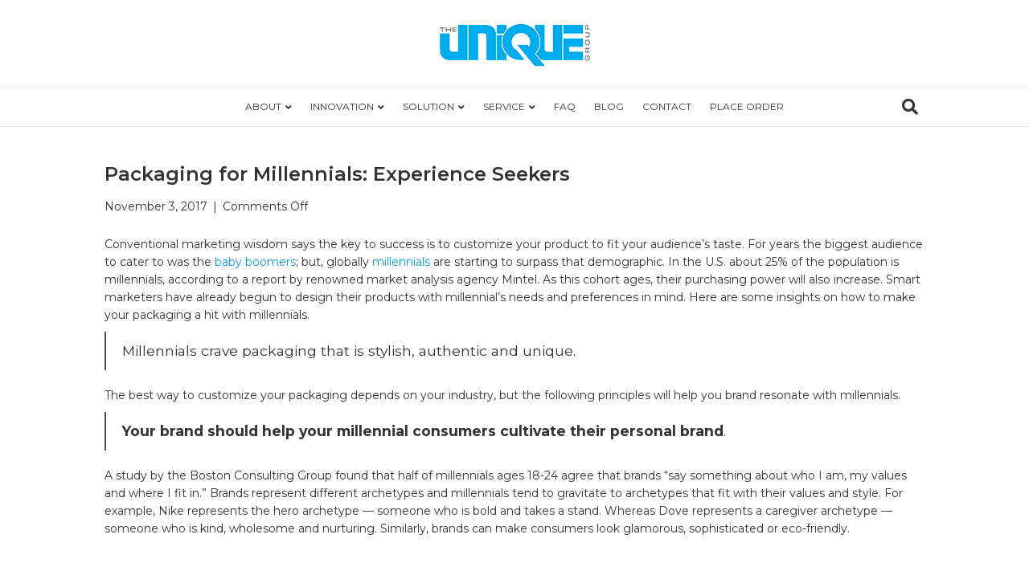

--- FILE ---
content_type: text/css
request_url: https://theuniquegroup.com/wp-content/uploads/bb-theme/skin-6931ecbb0b21e.css?ver=1.7.19.1
body_size: 11275
content:
/*

WARNING! DO NOT EDIT THEME FILES IF YOU PLAN ON UPDATING!

Theme files will be overwritten and your changes will be lost
when updating. Instead, add custom code in the admin under
Appearance > Theme Settings > Code or create a child theme.

*/
/* General
----------------------------------------------------------- */
/* Buttons
----------------------------------------------------------- */
/* Woo Buttons
----------------------------------------------------------- */
/*
Nav Toggle - Hamburger Icon
It's being used in the theme.less for media queries when enabled in the customizer.
------------------------------------------------------------------------------------ */
/*
Nav Toggle - Menu Button
It's being used in the theme.less for media queries when enabled in the customizer.
---------------------------------------------------------------------------------- */
/* Nav Toggle Common - This applies to both Hamburger and Button.
---------------------------------------------------------------- */
/* Header Layouts Toggle - Used in the .fl-page-nav-toggled-common mixin.
------------------------------------------------------------------------- */
/* Nav Separators
----------------------------------------------------------- */
/* Background Image
----------------------------------------------------------- */
/* Background Vertical Gradient
----------------------------------------------------------- */
/* Background Radial Gradient
----------------------------------------------------------- */
/* Change Row Colors
----------------------------------------------------------- */
/* Row Background Vertical Gradient */
/* Row Background Radial Gradient */
/*

WARNING! DO NOT EDIT THEME FILES IF YOU PLAN ON UPDATING!

Theme files will be overwritten and your changes will be lost
when updating. Instead, add custom code in the admin under
Appearance > Theme Settings > Code or create a child theme.

*/
/* General
----------------------------------------------------------- */
body {
  background-color: #f2f2f2;
  color: #333333;
  font-family: "Montserrat", sans-serif;
  font-size: 14px;
  font-weight: 400;
  line-height: 1.6;
  font-style: normal;
  padding: 0;
  word-wrap: break-word;
}
body.modal-open .media-modal-close:hover,
body.modal-open .media-modal-close:focus {
  background: none;
  border: none;
  padding: 1px;
}
body.modal-open .media-modal-close:focus {
  position: absolute;
}
h1,
h2,
h3,
h4,
h5,
h6 {
  color: #333333;
  font-family: "Montserrat", sans-serif;
  font-weight: 600;
  line-height: 1.4;
  text-transform: none;
  font-style: normal;
}
h1 a,
h2 a,
h3 a,
h4 a,
h5 a,
h6 a {
  color: #333333;
}
h1 a:hover,
h2 a:hover,
h3 a:hover,
h4 a:hover,
h5 a:hover,
h6 a:hover {
  text-decoration: none;
}
h1 {
  font-size: 24px;
  line-height: 1.6;
  letter-spacing: 0px;
  color: #333333;
  font-family: "Montserrat", sans-serif;
  font-weight: 600;
  font-style: normal;
  text-transform: none;
}
h1 a {
  color: #333333;
}
h2 {
  font-size: 18px;
  line-height: 1.6;
  letter-spacing: 0px;
}
h2 .fl-comments-list-title {
  font-size: 16px;
}
h3 {
  font-size: 16px;
  line-height: 1.4;
  letter-spacing: 0px;
}
h4 {
  font-size: 14px;
  line-height: 1.4;
  letter-spacing: 0px;
}
h5 {
  font-size: 12px;
  line-height: 1.2;
  letter-spacing: 0px;
}
h6 {
  font-size: 12px;
  line-height: 1.4;
  letter-spacing: 0px;
}
a {
  color: #009fdf;
  text-decoration: none;
}
a:hover {
  color: #333333;
  text-decoration: underline;
}
a:focus {
  color: #333333;
}
blockquote {
  border-color: #e6e6e6;
}
iframe {
  max-width: 100%;
}
img {
  max-width: 100%;
  height: auto;
}
/* Accessibility
----------------------------------------------------------- */
.fl-screen-reader-text {
  position: absolute;
  left: -10000px;
  top: auto;
  width: 1px;
  height: 1px;
  overflow: hidden;
  padding: 10px 15px;
  background: #fff !important;
}
.fl-screen-reader-text:focus {
  width: auto;
  height: auto;
  position: fixed;
  left: 0px;
  top: 0px;
  z-index: 99999;
}
body.rtl .fl-screen-reader-text {
  right: -10000px;
}
body.rtl .fl-screen-reader-text:focus {
  position: fixed;
  left: auto;
  right: 0px;
  top: 0px;
  width: auto;
  height: auto;
  z-index: 99999;
}
body.admin-bar .fl-screen-reader-text:focus {
  top: 32px;
}
.screen-reader-text {
  clip: rect(1px, 1px, 1px, 1px);
  position: absolute;
  height: 1px;
  width: 1px;
  overflow: hidden;
}
/* Bootstrap Overrides
----------------------------------------------------------- */
.container {
  padding-left: 20px;
  padding-right: 20px;
}
/* Wrap
----------------------------------------------------------- */
.fl-page {
  position: relative;
  -moz-box-shadow: none;
  -webkit-box-shadow: none;
  box-shadow: none;
  margin: 0 auto;
}
/* Header
----------------------------------------------------------- */
.fl-page-header {
  border-color: #e6e6e6;
  background-color: #ffffff;
  color: #333333;
}
.fl-page-header *,
.fl-page-header h1,
.fl-page-header h2,
.fl-page-header h3,
.fl-page-header h4,
.fl-page-header h5,
.fl-page-header h6 {
  color: #333333;
}
.fl-page-header a,
.fl-page-header a *,
.fl-page-header a.fas,
.fl-page-header a.fab {
  color: #333333;
}
.fl-page-header a:hover,
.fl-page-header a:focus,
.fl-page-header a:hover *,
.fl-page-header a:focus *,
.fl-page-header a.fas:hover,
.fl-page-header a.fab:hover,
.fl-page-header a.fas:focus,
.fl-page-header a.fab:focus {
  color: #009fdf;
}
.fl-page-header .navbar-nav li > a {
  color: #333333;
}
.fl-page-header .navbar-nav li > a:hover,
.fl-page-header .navbar-nav li > a:focus {
  color: #009fdf;
}
.fl-page-header .navbar-nav li.current-menu-ancestor > a,
.fl-page-header .navbar-nav li.current-menu-parent > a,
.fl-page-header .navbar-nav li.current-menu-item > a {
  color: #009fdf;
}
.fl-page-header .navbar-nav li.current-menu-item ~ li.current-menu-item > a {
  color: #009fdf;
}
.fl-page-header-container {
  padding-bottom: 25px;
  padding-top: 25px;
}
.fl-page-header-logo {
  text-align: center;
}
.fl-page-header-logo a {
  text-decoration: none;
}
.fl-logo-text {
  font-family: "Helvetica", Verdana, Arial, sans-serif;
  font-weight: 400;
  font-size: 30px;
  color: #333333 !important;
}
.fl-logo-text:hover,
.fl-logo-text:focus {
  color: #2b7bb9 !important;
}
.fl-theme-tagline {
  color: #757575 !important;
}
.fl-logo-img {
  max-width: 100%;
}
.fl-page-header-primary .fl-logo-img {
  height: auto !important;
}
.fl-logo-img.sticky-logo {
  display: none;
}
.fl-page-header-fixed .fl-logo-img {
  display: inherit;
}
.fl-page-header-fixed .fl-logo-img.sticky-logo {
  display: inherit;
}
.fl-nav-mobile-offcanvas .fl-button-close {
  display: none;
}
/* Nav
----------------------------------------------------------- */
.fl-page-nav-wrap {
  padding-bottom: 20px;
}
.fl-page-nav {
  background: transparent;
  border: none;
  min-height: 0;
  margin-bottom: 0;
  -moz-border-radius: 0;
  -webkit-border-radius: 0;
  border-radius: 0;
}
.fl-page-nav .navbar-nav > li > a {
  padding: 15px;
}
.fl-page-nav .navbar-toggle {
  border: none;
  float: none;
  font-family: "Montserrat", sans-serif;
  font-size: 12px;
  font-weight: 400;
  line-height: 1.4;
  text-transform: none;
  margin: 0;
  width: 100%;
  -moz-border-radius: 0;
  -webkit-border-radius: 0;
  border-radius: 0;
}
.fl-page-nav .navbar-toggle:hover {
  outline: none;
}
.fl-page-nav .navbar-toggle:focus {
  outline: auto;
}
.fl-page-nav .navbar-nav,
.fl-page-nav .navbar-nav a {
  font-family: "Montserrat", sans-serif;
  font-size: 12px;
  font-weight: 400;
  line-height: 1.4;
  text-transform: none;
}
/* Full Width */
.fl-full-width .fl-page-nav {
  margin: 0 auto;
}
/* Mega Menu */
.fl-page-nav .mega-menu a[href="#"]:hover,
.fl-page-nav .mega-menu a[href="#"]:focus {
  color: #333333 !important;
  cursor: default;
}
.mega-menu-spacer {
  background: none;
  display: block;
  left: 0;
  position: absolute;
  width: 100%;
}
/* Hide Heading */
.fl-page-header[class*=" fl-page-nav-toggle-visible"] ul.navbar-nav li.hide-heading {
  border-top: 0 none !important;
}
.fl-page-header[class*=" fl-page-nav-toggle-visible"] ul.navbar-nav li.hide-heading > a,
.fl-page-header[class*=" fl-page-nav-toggle-visible"] ul.navbar-nav li.hide-heading > .fl-submenu-icon-wrap {
  display: none !important;
}
.fl-page-header[class*=" fl-page-nav-toggle-visible"] ul.navbar-nav li.hide-heading > ul.sub-menu {
  margin-left: 0;
}
/* Nav Collapse
----------------------------------------------------------- */
.fl-page-nav-collapse {
  border: none;
  max-height: none;
  padding: 0;
  -moz-box-shadow: none;
  -webkit-box-shadow: none;
  box-shadow: none;
}
.fl-page-nav-collapse ul.navbar-nav {
  margin: 0;
}
.fl-page-nav-collapse ul.navbar-nav > li {
  border-bottom: 1px solid #e6e6e6;
}
.fl-page-nav-collapse ul.navbar-nav > li:last-child {
  border-bottom: none;
}
.fl-page-nav-collapse.in {
  overflow-y: visible;
}
/* Nav Search
----------------------------------------------------------- */
.fl-page-nav-search {
  bottom: 0;
  display: none;
  position: absolute;
  right: 0;
  top: 0;
}
.fl-page-nav-search a.fa-search {
  color: #333333;
  font-size: 20px;
  padding: 8px;
  position: absolute;
  right: 0;
  top: 5px;
}
.fl-page-nav-search a.fa-search:hover,
.fl-page-nav-search a.fa-search:focus {
  color: #009fdf;
  text-decoration: none;
}
.fl-page-nav-search form {
  background-color: #ffffff;
  border-top: 3px solid #80cfef;
  display: none;
  padding: 20px;
  position: absolute;
  right: 0;
  top: 100%;
  width: 400px;
  z-index: 1000;
  -moz-box-shadow: 0 1px 20px rgba(0, 0, 0, 0.15);
  -webkit-box-shadow: 0 1px 20px rgba(0, 0, 0, 0.15);
  box-shadow: 0 1px 20px rgba(0, 0, 0, 0.15);
}
.fl-page-nav-search form input.fl-search-input {
  background-color: #ffffff;
  border-color: #e6e6e6;
  color: #333333;
}
.fl-page-nav-search form input.fl-search-input:focus {
  color: #333333;
}
/* Nav Dropdown Menus
----------------------------------------------------------- */
.fl-page-nav ul.sub-menu {
  background-clip: padding-box;
  background-color: #ffffff;
  border-top: 3px solid #80cfef;
  font-size: 14px;
  float: none;
  left: -99999px;
  list-style: none;
  padding: 10px 0;
  position: absolute;
  top: 100%;
  width: 240px;
  z-index: 1000;
  -moz-box-shadow: 0 1px 20px rgba(0, 0, 0, 0.15);
  -webkit-box-shadow: 0 1px 20px rgba(0, 0, 0, 0.15);
  box-shadow: 0 1px 20px rgba(0, 0, 0, 0.15);
}
.fl-page-nav ul.sub-menu ul.sub-menu {
  left: -99999px;
  padding-bottom: 10px;
  top: -13px;
}
.fl-page-nav ul.sub-menu li {
  border: none;
}
.fl-page-nav ul.sub-menu li a {
  clear: none;
  color: #333333;
  display: block;
  font-weight: 400;
  line-height: 20px;
  margin: 0 10px;
  padding: 10px 15px;
}
.fl-page-nav ul.sub-menu li a:hover,
.fl-page-nav ul.sub-menu li a:focus {
  color: #009fdf;
  text-decoration: none;
}
.fl-page-nav ul.sub-menu li a:before {
  content: '';
  margin-right: 0;
}
.fl-page-nav ul li {
  position: relative;
}
.fl-page-nav ul li.fl-sub-menu-open > ul.sub-menu {
  left: auto;
}
.fl-page-nav ul li.fl-sub-menu-open > ul.sub-menu li.fl-sub-menu-open > ul.sub-menu {
  left: 100%;
}
.fl-page-nav ul li.fl-sub-menu-open > ul.sub-menu li.fl-sub-menu-open.fl-sub-menu-right > ul.sub-menu {
  left: auto;
  right: 100%;
}
.fl-page-nav ul li.fl-sub-menu-open.fl-sub-menu-right > ul.sub-menu {
  right: 0;
}
.fl-page-nav ul li.fl-sub-menu-open .hide-heading > ul.sub-menu {
  position: static;
  padding: 0;
  border-top: 0 none;
  box-shadow: none;
  -moz-box-shadow: none;
  -webkit-box-shadow: none;
}
/* Content
----------------------------------------------------------- */
.fl-page-content {
  background-color: #ffffff;
}
.fl-content,
.fl-sidebar {
  margin: 20px 0;
}
.fl-sidebar {
  display: none;
}
.fl-sidebar.fl-sidebar-display-always {
  display: block;
}
/* Go to Top
----------------------------------------------------------- */
#fl-to-top {
  display: none;
  background-color: #ccc;
  background-color: rgba(0, 0, 0, 0.2);
  position: fixed;
  bottom: 15px;
  right: 15px;
  width: 44px;
  height: 42px;
  text-align: center;
  z-index: 1003;
}
#fl-to-top:hover {
  background-color: rgba(0, 0, 0, 0.3);
}
#fl-to-top i {
  position: absolute;
  top: 12px;
  left: 14px;
  color: #fff;
  font-size: 16px;
  line-height: 16px;
}
/* Font Awesome Stacked Social Icons
   @since 1.6
----------------------------------------------------------- */
.fl-social-icons .fa-stack.icon-facebook-f i.fa-circle.branded,
.fl-social-icons .fa-facebook-f.branded {
  color: #3b5997;
}
.fl-social-icons .fa-stack.icon-twitter i.fa-circle.branded,
.fl-social-icons .fa-twitter.branded {
  color: #00aaef;
}
.fl-social-icons .fa-stack.icon-google i.fa-circle.branded,
.fl-social-icons .fa-google.branded {
  color: #d13e2b;
}
.fl-social-icons .fa-stack.icon-google-maps i.fa-circle.branded,
.fl-social-icons .fa-map-marker-alt.branded {
  color: #eb5f1a;
}
.fl-social-icons .fa-stack.icon-linkedin i.fa-circle.branded,
.fl-social-icons .fa-linkedin.branded {
  color: #007ab8;
}
.fl-social-icons .fa-stack.icon-yelp i.fa-circle.branded,
.fl-social-icons .fa-yelp.branded {
  color: #c31200;
}
.fl-social-icons .fa-stack.icon-xing i.fa-circle.branded,
.fl-social-icons .fa-xing.branded {
  color: #006567;
}
.fl-social-icons .fa-stack.icon-pinterest i.fa-circle.branded,
.fl-social-icons .fa-pinterest.branded {
  color: #cb2127;
}
.fl-social-icons .fa-stack.icon-tumblr i.fa-circle.branded,
.fl-social-icons .fa-tumblr.branded {
  color: #304e6c;
}
.fl-social-icons .fa-stack.icon-vimeo i.fa-circle.branded,
.fl-social-icons .fa-vimeo.branded {
  color: #41b1db;
}
.fl-social-icons .fa-stack.icon-youtube i.fa-circle.branded,
.fl-social-icons .fa-youtube.branded {
  color: #d6000f;
}
.fl-social-icons .fa-stack.icon-flickr i.fa-circle.branded,
.fl-social-icons .fa-flickr.branded {
  color: #ec1982;
}
.fl-social-icons .fa-stack.icon-instagram i.fa-circle.branded,
.fl-social-icons .fa-instagram.branded {
  color: #517fa5;
}
.fl-social-icons .fa-stack.icon-dribbble i.fa-circle.branded,
.fl-social-icons .fa-dribbble.branded {
  color: #eb4a88;
}
.fl-social-icons .fa-stack.icon-skype i.fa-circle.branded,
.fl-social-icons .fa-skype.branded {
  color: #009EE5;
}
.fl-social-icons .fa-stack.icon-500px i.fa-circle.branded,
.fl-social-icons .fa-500px.branded {
  color: #333333;
}
.fl-social-icons .fa-stack.icon-github i.fa-circle.branded,
.fl-social-icons .fa-github.branded {
  color: #333333;
}
.fl-social-icons .fa-stack.icon-rss i.fa-circle.branded,
.fl-social-icons .fa-rss.branded {
  color: #e09026;
}
.fl-social-icons .fa-stack.icon-envelope i.fa-circle.branded,
.fl-social-icons .fa-envelope.branded {
  color: #333333;
}
.fl-social-icons .fa-stack.icon-blogger i.fa-circle.branded,
.fl-social-icons .fa-blogger.branded {
  color: #fe7300;
}
.fl-social-icons .fa-stack.icon-snapchat i.fa-circle.branded,
.fl-social-icons .fa-snapchat.branded {
  color: #FFFC00;
}
.fl-social-icons .fa-stack.icon-wordpress i.fa-circle.branded,
.fl-social-icons .fa-wordpress.branded {
  color: #15aabf;
}
.fl-social-icons .fa-stack.icon-spotify i.fa-circle.branded,
.fl-social-icons .fa-spotify.branded {
  color: #1cd760;
}
.fl-social-icons .fa-stack.icon-tiktok i.fa-circle.branded,
.fl-social-icons .fa-tiktok.branded {
  color: #000000;
}
.fl-social-icons .fa-stack.icon-soundcloud i.fa-circle.branded,
.fl-social-icons .fa-soundcloud.branded {
  color: #f50;
}
.fl-social-icons .fa-stack.icon-x-twitter i.fa-circle.branded,
.fl-social-icons .fa-x-twitter.branded {
  color: #000;
}
.fl-social-icons .fa-stack.icon-bluesky i.fa-circle.branded,
.fl-social-icons .fa-bluesky.branded {
  color: #01aaff;
}
.fl-social-icons .fa-stack i.branded {
  color: #fff;
}
.fl-social-icons .fa-stack {
  margin: 0 0 10px 8px;
}
.fl-social-icons .fallback {
  height: 28px;
  width: 28px;
  margin: 0 0 10px 5px !important;
  vertical-align: inherit;
  font-size: 30px;
}
.fl-social-icons .fallback:before {
  width: 28px !important;
  display: inline-block;
  height: 28px !important;
}
.fl-page-header-content .fa-stack i.fa-inverse.mono {
  color: #ffffff;
}
.fa-stack i.fa-inverse.mono {
  color: #ffffff;
}
/* 404 Page
----------------------------------------------------------- */
.fl-404 {
  padding: 30px 0 50px;
  text-align: center;
}
.fl-404 .fl-post-header {
  margin-bottom: 45px;
}
.fl-404 .fl-post-header h2 {
  font-size: 24px;
}
.fl-404 form {
  margin: 0 auto;
  max-width: 400px;
}
/* Archive Pages
----------------------------------------------------------- */
.fl-archive .fl-post {
  border-bottom: 1px solid #e6e6e6;
  padding-bottom: 40px;
}
.fl-archive .fl-post:last-child {
  border-bottom: none;
  padding-bottom: 0;
}
.fl-archive .fl-archive-title {
  border-bottom: 1px solid #e6e6e6;
  font-size: 18px;
  margin-bottom: 40px;
  padding-bottom: 8px;
}
.fl-archive .fl-archive-title a:hover {
  text-decoration: none;
}
.fl-archive .fl-archive-nav-prev {
  float: left;
}
.fl-archive .fl-archive-nav-next {
  float: right;
}
/* WP PageNavi */
.wp-pagenavi a,
.wp-pagenavi span {
  border: 1px solid #e6e6e6;
  border-right: none;
  margin: 0;
  padding: 6px 10px;
}
.wp-pagenavi a:hover {
  border-color: #e6e6e6;
}
.wp-pagenavi > *:last-child {
  border-right: 1px solid #e6e6e6;
}
.wp-pagenavi span.current,
.wp-pagenavi a:hover {
  border-color: #e6e6e6;
  color: #ffffff;
  background: #009fdf;
  font-weight: normal;
}
/* Search Page */
.search .page .fl-post-header {
  display: block;
}
/* Posts
----------------------------------------------------------- */
/* General */
.fl-post {
  margin-bottom: 40px;
}
.fl-post:last-child {
  margin-bottom: 0;
}
.fl-post img[class*="wp-image-"],
.fl-post img.alignnone,
.fl-post img.alignleft,
.fl-post img.aligncenter,
.fl-post img.alignright {
  height: auto;
  max-width: 100%;
}
.fl-post img[class*="wp-block-cover"] {
  height: 100%;
}
.fl-post .fl-post-image-beside {
  float: left;
  margin-right: 25px;
}
.fl-post .fl-author-box {
  margin-top: 40px;
  background: #f5f5f5;
  border: 1px solid #ddd;
  padding: 20px;
}
.fl-post .fl-author-box .fl-author-avatar {
  float: left;
  margin-right: 25px;
}
.fl-post .fl-author-box .fl-author-description h4 {
  margin-top: 0;
  margin-bottom: 5px;
}
.fl-post-thumb {
  margin-bottom: 25px;
}
.fl-post-thumb img {
  height: auto !important;
  max-width: 100%;
}
.fl-post-header {
  margin-bottom: 25px;
}
.fl-post-title {
  margin-top: 0;
}
.fl-post-meta .fl-sep {
  margin: 0 3px;
}
.fl-post-meta-bottom {
  border-top: 1px solid #e6e6e6;
  font-style: italic;
  margin-top: 20px;
  padding-top: 10px;
}
.fl-comments-popup-link a:hover {
  text-decoration: none;
}
.fl-comments-popup-link i {
  vertical-align: text-top;
}
.post-edit-link {
  color: #009fdf;
  font-size: 14px;
  font-weight: normal;
}
.fl-post-nav {
  border-top: 1px solid #e6e6e6;
  margin-top: 10px;
  padding-top: 10px;
}
.fl-post-nav-prev {
  float: left;
}
.fl-post-nav-next {
  float: right;
}
/* Align Classes */
.alignnone {
  margin: 5px 20px 20px 0;
}
.aligncenter,
div.aligncenter {
  display: block;
  margin: 5px auto 5px auto;
}
.alignright {
  float: right;
  margin: 5px 0 20px 20px;
}
.alignleft {
  float: left;
  margin: 5px 20px 20px 0;
}
.aligncenter {
  display: block;
  margin: 5px auto 5px auto;
}
a img.alignright {
  float: right;
  margin: 5px 0 20px 20px;
}
a img.alignnone {
  margin: 5px 20px 20px 0;
}
a img.alignleft {
  float: left;
  margin: 5px 20px 20px 0;
}
a img.aligncenter {
  display: block;
  margin-left: auto;
  margin-right: auto;
}
.wp-caption {
  background: #f7f7f7;
  border: 1px solid #e6e6e6;
  max-width: 100%;
  padding: 10px;
  text-align: center;
}
.wp-caption.alignnone {
  margin: 5px 20px 20px 0;
}
.wp-caption.alignleft {
  margin: 5px 20px 20px 0;
}
.wp-caption.alignright {
  margin: 5px 0 20px 20px;
}
.wp-caption img {
  border: 0 none;
  height: auto;
  margin: 0;
  max-width: 100%;
  padding: 0;
  width: auto;
}
.wp-caption p.wp-caption-text {
  font-size: 11px;
  line-height: 17px;
  margin: 0;
  padding: 5px;
}
/* Comments
----------------------------------------------------------- */
.fl-comments {
  margin-top: 60px;
}
/* Comment Form */
.fl-comment-form .fl-comment-form-cancel {
  padding: 15px 0;
}
/* Comments List */
.fl-comments-list {
  /* Comment Meta */
  /* Comment Content */
  /* Comment Reply Link */
  /* Children */
}
.fl-comments-list ol {
  margin: 0;
  padding: 0;
}
.fl-comments-list ol li {
  line-height: inherit;
  list-style: none;
}
.fl-comments-list .fl-comments-list-nav {
  border-top: 1px solid #e6e6e6;
  margin-top: 30px;
  padding: 10px 0 30px 0;
}
.fl-comments-list .fl-comments-list-prev {
  float: left;
}
.fl-comments-list .fl-comments-list-next {
  float: right;
}
.fl-comments-list .fl-comments-respond-title {
  margin-top: 0;
}
.fl-comments-list .comment-meta {
  margin: 20px 0 10px;
}
.fl-comments-list .comment-avatar img {
  height: auto;
  max-width: 40px;
  -moz-border-radius: 100%;
  -webkit-border-radius: 100%;
  border-radius: 100%;
}
.fl-comments-list .comment-author-link {
  font-size: 16px;
  font-weight: bold;
  margin-left: 10px;
}
.fl-comments-list .comment-content {
  border: 1px solid #e6e6e6;
  padding: 15px;
}
.fl-comments-list .comment-reply-link {
  padding: 5px;
  text-align: right;
}
.fl-comments-list ul.children {
  margin: 0;
  padding: 0;
}
.fl-comments-list ul.children li {
  margin: 0 0 0 6%;
}
#wp-comment-cookies-consent {
  margin-right: 5px;
}
/* Widgets
----------------------------------------------------------- */
.fl-widget {
  margin-bottom: 40px;
}
.fl-module-widget .fl-widget {
  margin-bottom: 0;
}
.fl-widget .fl-widget-title {
  margin-bottom: 20px;
}
.fl-widget ul {
  list-style: none;
  padding: 0;
}
.fl-widget ul li {
  display: block;
  margin-bottom: 8px;
}
.fl-widget ul li:last-child {
  margin-bottom: 0;
}
.fl-widget ul.sub-menu li {
  margin: 0;
  padding: 5px;
}
.fl-widget ul.sub-menu li:before {
  content: "\2013";
  padding-right: 5px;
}
/* Search */
input[type=text].fl-search-input {
  color: rgba(51, 51, 51, 0.6);
  width: 100%;
}
input[type=text].fl-search-input:focus {
  color: #333333;
}
/* Calendar */
.widget_calendar table {
  width: 100%;
}
.widget_calendar caption,
.widget_calendar th,
.widget_calendar td {
  border-bottom: 1px solid #e6e6e6;
  padding: 3px 0;
  text-align: center;
}
.widget_calendar caption td,
.widget_calendar tfoot td {
  border: none;
}
.widget_calendar caption #prev,
.widget_calendar tfoot #prev {
  text-align: left;
}
.widget_calendar caption #next,
.widget_calendar tfoot #next {
  text-align: right;
}
/* WooCommerce Pages
---------------------------------------------------------- */
.woocommerce-account .woocommerce-Address {
  max-width: none;
}
/* Buttons
----------------------------------------------------------- */
/* WooCommerce Buttons */
.fl-page .fl-module span.onsale {
  color: #ffffff;
  background: #009fdf;
  font-size: 13px;
  font-weight: normal;
  left: 10px;
  margin: 0;
  padding: 2px 13px;
  right: auto;
  text-shadow: none;
  top: 10px;
  min-height: 3.236em;
  min-width: 3.236em;
  position: absolute;
  text-align: center;
  line-height: 3.236;
  z-index: 9;
  -moz-box-shadow: none;
  -webkit-box-shadow: none;
  box-shadow: none;
  -moz-border-radius: 0;
  -webkit-border-radius: 0;
  border-radius: 0;
}
.fl-page .fl-module-woocommerce a.button,
.fl-page .fl-module-woocommerce button.button.alt,
.fl-page .fl-post-module-woo-button button[type=submit],
.fl-page .fl-post-module-woo-button button[type=submit].alt.disabled,
.fl-page .fl-post-module-woo-button a.button {
  color: #515151;
  background-color: #ebe9eb;
  font-family: "Montserrat", sans-serif;
  font-weight: 400;
  font-size: 16px;
  line-height: 1.2;
  text-transform: none;
  border: none;
  border-radius: 4px;
}
.fl-page .fl-module-woocommerce a.button:hover,
.fl-page .fl-module-woocommerce button.button.alt:hover,
.fl-page .fl-post-module-woo-button button[type=submit]:hover,
.fl-page .fl-post-module-woo-button a.button:hover {
  background-color: #dfdcde;
  color: #515151;
  border: none;
  border-radius: 0px;
  border-color: initial;
}
.fl-page .fl-module-woocommerce button.button:disabled,
.fl-page .fl-module-woocommerce button.button:disabled[disabled],
.fl-page .fl-module-woocommerce button.alt.disabled {
  padding: 6px 12px;
}
.woocommerce-page ul.products li.product a.button,
.woocommerce-page .woocommerce-message a.button,
.woocommerce-page .woocommerce-message a.button.wc-forward,
.woocommerce-page .woocommerce a.button.wc-forward,
.woocommerce-page button.button,
.woocommerce-page button.button.alt,
.woocommerce-page a.button,
.woocommerce-page a.button.alt,
.woocommerce-page .woocommerce button[type=submit],
.woocommerce-page button[type=submit].alt.disabled {
  color: #515151;
  background-color: #ebe9eb;
  font-family: "Montserrat", sans-serif;
  font-weight: 400;
  font-size: 16px;
  line-height: 1.2;
  text-transform: none;
  border: none;
  border-radius: 4px;
}
.woocommerce-page button.button:disabled,
.woocommerce-page button.button:disabled[disabled],
.woocommerce-page button.alt.disabled {
  padding: 6px 12px;
}
.woocommerce-page ul.products li.product a.button:hover,
.woocommerce-page .woocommerce-message a.button:hover,
.woocommerce-page button.button:hover,
.woocommerce-page button.button.alt:hover,
.woocommerce-page a.button.alt:hover,
.woocommerce-page a.button:hover,
.woocommerce-page .woocommerce button[type=submit]:hover,
.woocommerce-page button[type=submit].alt.disabled:hover {
  background-color: #dfdcde;
  color: #515151;
  border: none;
  border-radius: 0px;
  border-color: initial;
}
/* WooCommerce Gallery Photo Swipe Navigation */
.woocommerce-page button.pswp__button:hover {
  border: 0px;
}
.woocommerce-page button.pswp__button.pswp__button--arrow--left,
.woocommerce-page button.pswp__button.pswp__button--arrow--right {
  position: absolute;
  top: 50%;
}
.woocommerce form .form-row .input-checkbox {
  position: static;
}
/* Builder Buttons */
a.fl-button,
a.fl-button:visited {
  background: #009fdf;
  color: #ffffff;
  border: 1px solid #0073a2;
}
a.fl-button:hover,
.fl-builder-content a.fl-button:hover {
  color: #ffffff;
  background: #333333;
}
a.fl-button *,
a.fl-button:visited * {
  color: #ffffff;
}
a.fl-button:hover * {
  color: #ffffff;
}
a.fl-button:hover,
a.button:hover {
  color: #ffffff;
  background-color: #333333;
  border: 1px solid #141414;
}
/* Fix WooCommerce Button wonky on hover. */
.woocommerce a.button,
.woocommerce a.button:hover {
  border: 1px solid transparent;
}
/* Gutenberg Buttons */
.wp-block-button .wp-block-button__link {
  font-size: 16px;
  line-height: 1.2;
}
/* HTML Buttons */
button,
input[type=button],
input[type=submit] {
  background-color: #009fdf;
  color: #ffffff;
  font-size: 16px;
  line-height: 1.2;
  padding: 6px 12px;
  font-weight: normal;
  text-shadow: none;
  border: 1px solid #0073a2;
  -moz-box-shadow: none;
  -webkit-box-shadow: none;
  box-shadow: none;
  -moz-border-radius: 4px;
  -webkit-border-radius: 4px;
  border-radius: 4px;
}
button:hover,
input[type=button]:hover,
input[type=submit]:hover {
  background-color: #333333;
  color: #ffffff;
  border: 1px solid #141414;
  text-decoration: none;
}
button:active,
input[type=button]:active,
input[type=submit]:active,
button:focus,
input[type=button]:focus,
input[type=submit]:focus {
  background-color: #333333;
  color: #ffffff;
  border: 1px solid #141414;
  outline: none;
  position: relative;
}
button.btn-default,
input[type=button].btn-default,
input[type=submit].btn-default,
button.btn-default:hover,
input[type=button].btn-default:hover,
input[type=submit].btn-default:hover,
button.btn-default:focus,
input[type=button].btn-default:focus,
input[type=submit].btn-default:focus,
button.btn-default.active,
input[type=button].btn-default.active,
input[type=submit].btn-default.active {
  color: #333333;
  background-color: #fcfcfc;
  border-color: #cccccc;
}
/* MediaElements Buttons */
.mejs-button button .mejs-button button:active,
.mejs-button button:hover,
.mejs-button button:visited,
.mejs-button button:focus {
  background-color: transparent;
  border: none;
}
/* Forms
----------------------------------------------------------- */
input[type=text],
input[type=password],
input[type=email],
input[type=tel],
input[type=date],
input[type=month],
input[type=week],
input[type=time],
input[type=number],
input[type=search],
input[type=url],
textarea {
  display: block;
  width: 100%;
  padding: 6px 12px;
  font-size: 14px;
  line-height: 1.428571429;
  color: #333333;
  background-color: #fcfcfc;
  background-image: none;
  border: 1px solid #e6e6e6;
  -moz-transition: all ease-in-out 0.15s;
  -webkit-transition: all ease-in-out 0.15s;
  transition: all ease-in-out 0.15s;
  -moz-box-shadow: none;
  -webkit-box-shadow: none;
  box-shadow: none;
  -moz-border-radius: 4px;
  -webkit-border-radius: 4px;
  border-radius: 4px;
}
input[type=text]::-webkit-input-placeholder,
input[type=password]::-webkit-input-placeholder,
input[type=email]::-webkit-input-placeholder,
input[type=tel]::-webkit-input-placeholder,
input[type=date]::-webkit-input-placeholder,
input[type=month]::-webkit-input-placeholder,
input[type=week]::-webkit-input-placeholder,
input[type=time]::-webkit-input-placeholder,
input[type=number]::-webkit-input-placeholder,
input[type=search]::-webkit-input-placeholder,
input[type=url]::-webkit-input-placeholder,
textarea::-webkit-input-placeholder {
  /* WebKit browsers */
  color: rgba(51, 51, 51, 0.4);
}
input[type=text]:-moz-placeholder,
input[type=password]:-moz-placeholder,
input[type=email]:-moz-placeholder,
input[type=tel]:-moz-placeholder,
input[type=date]:-moz-placeholder,
input[type=month]:-moz-placeholder,
input[type=week]:-moz-placeholder,
input[type=time]:-moz-placeholder,
input[type=number]:-moz-placeholder,
input[type=search]:-moz-placeholder,
input[type=url]:-moz-placeholder,
textarea:-moz-placeholder {
  /* Mozilla Firefox 4 to 18 */
  color: rgba(51, 51, 51, 0.4);
}
input[type=text]::-moz-placeholder,
input[type=password]::-moz-placeholder,
input[type=email]::-moz-placeholder,
input[type=tel]::-moz-placeholder,
input[type=date]::-moz-placeholder,
input[type=month]::-moz-placeholder,
input[type=week]::-moz-placeholder,
input[type=time]::-moz-placeholder,
input[type=number]::-moz-placeholder,
input[type=search]::-moz-placeholder,
input[type=url]::-moz-placeholder,
textarea::-moz-placeholder {
  /* Mozilla Firefox 19+ */
  color: rgba(51, 51, 51, 0.4);
}
input[type=text]:-ms-input-placeholder,
input[type=password]:-ms-input-placeholder,
input[type=email]:-ms-input-placeholder,
input[type=tel]:-ms-input-placeholder,
input[type=date]:-ms-input-placeholder,
input[type=month]:-ms-input-placeholder,
input[type=week]:-ms-input-placeholder,
input[type=time]:-ms-input-placeholder,
input[type=number]:-ms-input-placeholder,
input[type=search]:-ms-input-placeholder,
input[type=url]:-ms-input-placeholder,
textarea:-ms-input-placeholder {
  /* Internet Explorer 10+ */
  color: rgba(51, 51, 51, 0.4);
}
input[type=text]:focus,
input[type=password]:focus,
input[type=email]:focus,
input[type=tel]:focus,
input[type=date]:focus,
input[type=month]:focus,
input[type=week]:focus,
input[type=time]:focus,
input[type=number]:focus,
input[type=search]:focus,
input[type=url]:focus,
textarea:focus {
  background-color: #fcfcfc;
  border-color: #cccccc;
  outline: 0;
  -moz-box-shadow: none;
  -webkit-box-shadow: none;
  box-shadow: none;
}
.form-control {
  background-color: #fcfcfc;
  border-color: #e6e6e6;
  color: #333333;
  -moz-transition: all ease-in-out 0.15s;
  -webkit-transition: all ease-in-out 0.15s;
  transition: all ease-in-out 0.15s;
}
.form-control::-webkit-input-placeholder {
  /* WebKit browsers */
  color: rgba(51, 51, 51, 0.4);
}
.form-control:-moz-placeholder {
  /* Mozilla Firefox 4 to 18 */
  color: rgba(51, 51, 51, 0.4);
}
.form-control::-moz-placeholder {
  /* Mozilla Firefox 19+ */
  color: rgba(51, 51, 51, 0.4);
}
.form-control:-ms-input-placeholder {
  /* Internet Explorer 10+ */
  color: rgba(51, 51, 51, 0.4);
}
.form-control:focus {
  background-color: #fcfcfc;
  border-color: #cccccc;
  -moz-box-shadow: none;
  -webkit-box-shadow: none;
  box-shadow: none;
}
/* Lightbox
------------------------------------------------------ */
.mfp-wrap button.mfp-arrow,
.mfp-wrap button.mfp-arrow:active,
.mfp-wrap button.mfp-arrow:hover,
.mfp-wrap button.mfp-arrow:focus {
  background: transparent !important;
  border: none !important;
  outline: none;
  position: absolute;
  top: 50%;
  box-shadow: none !important;
  -moz-box-shadow: none !important;
  -webkit-box-shadow: none !important;
}
.mfp-wrap .mfp-close,
.mfp-wrap .mfp-close:active,
.mfp-wrap .mfp-close:hover,
.mfp-wrap .mfp-close:focus {
  background: transparent !important;
  border: none !important;
  outline: none;
  position: absolute;
  top: 0;
  box-shadow: none !important;
  -moz-box-shadow: none !important;
  -webkit-box-shadow: none !important;
}
img.mfp-img {
  padding: 0;
}
.mfp-counter {
  display: none;
}
/* Builder
----------------------------------------------------------- */
.fl-builder-edit .fl-page-header-fixed {
  display: none !important;
}
.fl-builder .container.fl-content-full {
  margin: 0;
  padding: 0;
  width: auto;
  max-width: none;
}
.fl-builder .container.fl-content-full > .row {
  margin: 0;
}
.fl-builder .container.fl-content-full .fl-content {
  margin: 0;
  padding: 0;
}
.fl-builder .container.fl-content-full .fl-post-header {
  margin-left: 20px;
  margin-right: 20px;
  padding-top: 40px;
}
.fl-builder .container.fl-content-full .fl-comments {
  margin-left: 20px;
  margin-right: 20px;
}
/* Media Query - 767px or less
----------------------------------------------------------- */
@media (max-width: 767px) {
  /* Mobile Post Image
	----------------------------------------------------------- */
  .fl-post .fl-post-image-beside {
    float: none;
    margin-right: 0;
  }
  .fl-post .fl-post-image-beside,
  .fl-post .fl-post-content-beside {
    padding: 0 15px;
  }
  /* Mobile Header Logo
	----------------------------------------------------------- */
  .fl-page-header-logo img[data-mobile] {
    display: none;
  }
}
/* Media Query - 992px or less
----------------------------------------------------------- */
@media (max-width: 992px) {
  body.woocommerce-page.fl-framework-bootstrap .row,
  body.woocommerce-page.fl-framework-base .row {
    display: flex;
    flex-wrap: wrap;
    flex-direction: column;
  }
  body.woocommerce-page.fl-framework-bootstrap .fl-page-content .row .fl-woo-content,
  body.woocommerce-page.fl-framework-base .fl-page-content .row .fl-woo-content {
    box-sizing: border-box;
    width: 100%;
  }
  body.woocommerce-page.fl-framework-bootstrap .fl-woo-content-right,
  body.woocommerce-page.fl-framework-base .fl-woo-content-right {
    order: 1;
    width: 100%;
  }
  body.woocommerce-page.fl-framework-bootstrap .fl-woo-sidebar-left,
  body.woocommerce-page.fl-framework-base .fl-woo-sidebar-left,
  body.woocommerce-page.fl-framework-bootstrap .fl-sidebar,
  body.woocommerce-page.fl-framework-base .fl-sidebar {
    width: 100%;
  }
}
/* Media Query - 768px or greater
----------------------------------------------------------- */
@media (min-width: 768px) {
  /* Bootstrap Overrides
	----------------------------------------------------------- */
  .container {
    padding-left: 40px;
    padding-right: 40px;
    width: auto;
  }
  /* Nav
	----------------------------------------------------------- */
  .fl-page-nav {
    background: transparent;
  }
  .fl-page-nav .navbar-nav li > a {
    padding: 15px 10px;
    color: #333333;
  }
  .fl-page-nav .navbar-nav li > a:hover,
  .fl-page-nav .navbar-nav li > a:focus {
    color: #333333;
  }
  .fl-page-nav .navbar-nav li.current-menu-ancestor > a,
  .fl-page-nav .navbar-nav li.current-menu-parent > a,
  .fl-page-nav .navbar-nav li.current-menu-item > a {
    color: #333333;
  }
  .fl-page-nav .navbar-nav li.current-menu-item ~ li.current-menu-item > a {
    color: #333333;
  }
  .fl-page-nav-wrap {
    border-bottom: 1px solid #e6e6e6;
    border-top: 1px solid #e6e6e6;
    padding: 0;
    border-color: #e6e6e6;
    background-color: #ffffff;
    color: #333333;
  }
  .fl-page-nav-wrap *,
  .fl-page-nav-wrap h1,
  .fl-page-nav-wrap h2,
  .fl-page-nav-wrap h3,
  .fl-page-nav-wrap h4,
  .fl-page-nav-wrap h5,
  .fl-page-nav-wrap h6 {
    color: #333333;
  }
  .fl-page-nav-wrap a,
  .fl-page-nav-wrap a *,
  .fl-page-nav-wrap a.fas,
  .fl-page-nav-wrap a.fab {
    color: #333333;
  }
  .fl-page-nav-wrap a:hover,
  .fl-page-nav-wrap a:focus,
  .fl-page-nav-wrap a:hover *,
  .fl-page-nav-wrap a:focus *,
  .fl-page-nav-wrap a.fas:hover,
  .fl-page-nav-wrap a.fab:hover,
  .fl-page-nav-wrap a.fas:focus,
  .fl-page-nav-wrap a.fab:focus {
    color: #009fdf;
  }
  .fl-page-nav-wrap .navbar-nav li > a {
    color: #333333;
  }
  .fl-page-nav-wrap .navbar-nav li > a:hover,
  .fl-page-nav-wrap .navbar-nav li > a:focus {
    color: #009fdf;
  }
  .fl-page-nav-wrap .navbar-nav li.current-menu-ancestor > a,
  .fl-page-nav-wrap .navbar-nav li.current-menu-parent > a,
  .fl-page-nav-wrap .navbar-nav li.current-menu-item > a {
    color: #009fdf;
  }
  .fl-page-nav-wrap .navbar-nav li.current-menu-item ~ li.current-menu-item > a {
    color: #009fdf;
  }
  .fl-page-nav-toggle-visible-always .fl-page-header-wrap .fl-page-header-container,
  .fl-page-nav-toggle-visible-medium-mobile .fl-page-header-wrap .fl-page-header-container {
    padding-left: 40px;
    padding-right: 40px;
  }
  /* Nav Collapse
	----------------------------------------------------------- */
  .fl-page-nav-collapse ul.navbar-nav > li {
    border: none;
  }
  .fl-page-nav-collapse ul.navbar-nav > li:first-child {
    border: none;
  }
  /* Mega Menu
	----------------------------------------------------------- */
  /* hacks for mega-menu */
  .fl-page-header-container,
  .fl-page-nav-container {
    position: relative;
  }
  .fl-page-nav-col,
  .fl-page-nav,
  .fl-page-fixed-nav-wrap {
    position: inherit;
  }
  ul.navbar-nav li.mega-menu {
    position: inherit;
  }
  ul.navbar-nav li.mega-menu.fl-sub-menu-open > ul.sub-menu {
    left: 0;
  }
  ul.navbar-nav li.mega-menu > ul.sub-menu {
    position: absolute !important;
    width: 100%;
    padding: 20px;
    display: table;
  }
  ul.navbar-nav li.mega-menu > ul.sub-menu ul.sub-menu {
    position: relative;
    width: auto;
    left: 0 !important;
    top: 0;
    opacity: 1 !important;
    padding: 0;
    border-top: none;
    -moz-box-shadow: none;
    -webkit-box-shadow: none;
    box-shadow: none;
  }
  ul.navbar-nav li.mega-menu > ul.sub-menu > li {
    position: relative;
    float: none;
    display: table-cell;
    height: auto;
    vertical-align: top;
    border-right: 1px solid #ccecf9;
  }
  ul.navbar-nav li.mega-menu > ul.sub-menu > li:last-child {
    border-right: none;
  }
  ul.navbar-nav li.mega-menu > ul.sub-menu > li li li a::before {
    font-family: 'Font Awesome 5 Free';
    content: '\f105';
    font-weight: 900;
    margin-right: 10px;
  }
  ul.navbar-nav li.mega-menu > ul.sub-menu > li > a {
    font-weight: bold;
  }
  ul.navbar-nav li.mega-menu.mega-menu-items-1 > ul > li {
    width: 100%;
  }
  ul.navbar-nav li.mega-menu.mega-menu-items-2 > ul > li {
    width: 50%;
  }
  ul.navbar-nav li.mega-menu.mega-menu-items-3 > ul > li {
    width: 33.33%;
  }
  ul.navbar-nav li.mega-menu.mega-menu-items-4 > ul > li {
    width: 25%;
  }
  ul.navbar-nav li.mega-menu.mega-menu-items-5 > ul > li {
    width: 20%;
  }
  ul.navbar-nav li.mega-menu.mega-menu-items-6 > ul > li {
    width: 16.66%;
  }
  /* Content
	----------------------------------------------------------- */
  .fl-content,
  .fl-sidebar {
    margin: 40px 0;
  }
  /* Parallax Footer
	----------------------------------------------------------- */
  .fl-full-width.fl-footer-effect .fl-page-footer-wrap {
    z-index: -1;
    position: fixed;
    bottom: 0;
    left: 0;
    width: 100%;
  }
  .fl-full-width.fl-footer-effect .fl-page {
    z-index: 10;
  }
  /* 404 Page
	----------------------------------------------------------- */
  .fl-404 {
    padding: 100px 0 150px;
  }
  .fl-404 .fl-post-header h2 {
    font-size: 30px;
  }
  /* Builder
	----------------------------------------------------------- */
  .fl-builder .container.fl-content-full .fl-post-header,
  .fl-builder .container.fl-content-full .fl-comments {
    margin: 0 40px;
    width: auto;
  }
}
/* Media Query - 992px or greater
----------------------------------------------------------- */
@media (min-width: 992px) {
  /* General
	----------------------------------------------------------- */
  body.fl-fixed-width:not(.fl-nav-vertical):not(.fl-fixed-header):not(.fl-shrink) {
    padding: 0;
  }
  /* Bootstrap Overrides
	----------------------------------------------------------- */
  .container {
    padding-left: 0;
    padding-right: 0;
    width: 900px;
  }
  /* Full Width */
  .fl-full-width .container {
    padding-left: 40px;
    padding-right: 40px;
    width: auto;
  }
  /* Wrap
	----------------------------------------------------------- */
  .fl-page {
    -moz-box-shadow: none;
    -webkit-box-shadow: none;
    box-shadow: none;
    width: 980px;
  }
  /* Full Width */
  .fl-full-width .fl-page {
    width: auto;
  }
  /* Nav Search
	----------------------------------------------------------- */
  .fl-page-nav-search {
    display: block;
  }
  /* Hide Header Until Scroll
	----------------------------------------------------------- */
  .fl-scroll-header .fl-page-header-primary,
  .fl-scroll-header .fl-page-bar {
    -webkit-transform: translateY(-200%);
    -ms-transform: translateY(-200%);
    transform: translateY(-200%);
    -webkit-transition: -webkit-transform 0.4s ease-in-out;
    -moz-transition: transform 0.4s ease-in-out;
    -o-transition: transform 0.4s ease-in-out;
    transition: transform 0.4s ease-in-out;
  }
  .fl-scroll-header .fl-page-header-primary.fl-show,
  .fl-scroll-header .fl-page-bar.fl-show {
    -webkit-transform: translateY(0);
    -ms-transform: translateY(0);
    transform: translateY(0);
  }
  /* Content
	----------------------------------------------------------- */
  .fl-sidebar {
    display: block;
  }
  .fl-content {
    margin: 40px 0;
  }
  .fl-content-left {
    border-right: 1px solid #e6e6e6;
    padding-right: 40px;
  }
  .fl-content-right {
    border-left: 1px solid #e6e6e6;
    padding-left: 40px;
  }
  .fl-woo-content-left {
    float: left;
  }
  .fl-woo-content-right {
    float: right;
  }
  .fl-sidebar-right {
    padding-left: 40px;
  }
  .fl-sidebar-left {
    padding-right: 40px;
  }
  /* custom sidebar width */
  /* custom woocommerce sidebar width */
  /* Builder
	----------------------------------------------------------- */
  .fl-builder.fl-full-width .container.fl-content-full .fl-post-header,
  .fl-builder.fl-full-width .container.fl-content-full .fl-comments {
    margin: 0 40px;
    width: auto;
  }
}
/* Media Query - 1100px or greater
----------------------------------------------------------- */
@media (min-width: 1100px) {
  /* Wrap
	----------------------------------------------------------- */
  .fl-fixed-width .fl-page {
    width: 1100px;
    max-width: 90%;
  }
  /* Bootstrap Overrides
	----------------------------------------------------------- */
  .container {
    width: 1020px;
    max-width: 90%;
  }
  /* Full Width */
  .fl-full-width .container {
    padding-left: 0;
    padding-right: 0;
    width: 1020px;
  }
  /* Nav Toggle */
  .fl-page-nav-toggle-visible-always .fl-page-header-wrap .fl-page-header-container,
  .fl-page-nav-toggle-visible-medium-mobile .fl-page-header-wrap .fl-page-header-container {
    padding-left: 0;
    padding-right: 0;
  }
  /* Builder
	----------------------------------------------------------- */
  .fl-builder.fl-full-width .container.fl-content-full .fl-post-header,
  .fl-builder.fl-full-width .container.fl-content-full .fl-comments {
    margin: 0 auto;
    width: 1020px;
  }
}
body.fl-framework-base-4 nav a.no-menu,
body.fl-framework-bootstrap-4 nav a.no-menu {
  display: block;
}
body.woocommerce-page.fl-framework-bootstrap .product .label {
  font-size: 14px;
  color: #333333;
  padding: 0px;
}
/*

WARNING! DO NOT EDIT THEME FILES IF YOU PLAN ON UPDATING!

Theme files will be overwritten and your changes will be lost
when updating. Instead, add custom code in the admin under
Appearance > Theme Settings > Code or create a child theme.

*/
/* Media Query - 767px or less
----------------------------------------------------------- */
@media (max-width: 767px) {
  .fl-page-nav-toggle-icon.fl-page-nav-toggle-visible-mobile {
    /* Page Nav Toggle Common mixin
	----------------------------------------------------------- */
    /* Header Layouts mixin
	----------------------------------------------------------- */
    /* Nav Right Layout
	----------------------------------------------------------- */
    /* Nav Left Layout
	----------------------------------------------------------- */
    /* Nav Centered Inline Logo
	----------------------------------------------------------- */
    /* Nav Vertical
	----------------------------------------------------------- */
    /* Nav Collapse
	----------------------------------------------------------- */
    /* Nav Dropdown Menus
	----------------------------------------------------------- */
    /* Nav Submenu Toggle
	----------------------------------------------------------- */
    /* Nav Submenu Indicator
	----------------------------------------------------------- */
    /* Nav Submenu Toggle Icon
	----------------------------------------------------------- */
    /* Hamburger icon specific styles
	----------------------------------------------------------- */
    position: relative;
  }
  body:not(.fl-nav-mobile-offcanvas) .fl-page-nav-toggle-icon.fl-page-nav-toggle-visible-mobile.fl-page-nav-right .fl-page-nav-collapse {
    width: 100%;
  }
  body:not(.fl-nav-mobile-offcanvas) .fl-page-nav-toggle-icon.fl-page-nav-toggle-visible-mobile.fl-page-nav-right .fl-page-nav-collapse ul.navbar-nav {
    flex: 0 0 100%;
  }
  .fl-page-nav-toggle-icon.fl-page-nav-toggle-visible-mobile.fl-page-nav-right .fl-page-nav-collapse ul.navbar-nav {
    float: none !important;
  }
  .fl-page-nav-toggle-icon.fl-page-nav-toggle-visible-mobile.fl-page-nav-right .fl-page-header-row .fl-page-header-logo {
    padding-bottom: 25px;
  }
  .fl-page-nav-toggle-icon.fl-page-nav-toggle-visible-mobile.fl-page-nav-right .fl-page-header-logo-col,
  .fl-page-nav-toggle-icon.fl-page-nav-toggle-visible-mobile.fl-page-nav-right .fl-page-nav-col {
    width: 100%;
  }
  .fl-framework-bootstrap-4 .fl-page-nav-toggle-icon.fl-page-nav-toggle-visible-mobile.fl-page-nav-right .fl-page-header-logo-col,
  .fl-framework-bootstrap-4 .fl-page-nav-toggle-icon.fl-page-nav-toggle-visible-mobile.fl-page-nav-right .fl-page-nav-col {
    flex-basis: 100%;
    max-width: 100%;
  }
  body:not(.fl-nav-mobile-offcanvas) .fl-page-nav-toggle-icon.fl-page-nav-toggle-visible-mobile.fl-page-nav-left .fl-page-nav-collapse {
    width: 100%;
  }
  body:not(.fl-nav-mobile-offcanvas) .fl-page-nav-toggle-icon.fl-page-nav-toggle-visible-mobile.fl-page-nav-left .fl-page-nav-collapse ul.navbar-nav {
    flex: 0 0 100%;
  }
  .fl-page-nav-toggle-icon.fl-page-nav-toggle-visible-mobile.fl-page-nav-left .fl-page-header-row .fl-page-header-logo {
    padding-bottom: 25px;
  }
  .fl-page-nav-toggle-icon.fl-page-nav-toggle-visible-mobile.fl-page-nav-left .fl-page-nav ul.navbar-nav > li:first-child a {
    padding-left: 17px;
  }
  .fl-page-nav-toggle-icon.fl-page-nav-toggle-visible-mobile.fl-page-nav-left .fl-page-logo-wrap,
  .fl-page-nav-toggle-icon.fl-page-nav-toggle-visible-mobile.fl-page-nav-left .fl-page-nav-col {
    width: 100%;
  }
  .fl-framework-bootstrap-4 .fl-page-nav-toggle-icon.fl-page-nav-toggle-visible-mobile.fl-page-nav-left .fl-page-header-logo-col,
  .fl-framework-bootstrap-4 .fl-page-nav-toggle-icon.fl-page-nav-toggle-visible-mobile.fl-page-nav-left .fl-page-nav-col {
    flex-basis: 100%;
    max-width: 100%;
  }
  .fl-page-nav-toggle-icon.fl-page-nav-toggle-visible-mobile.fl-page-nav-centered-inline-logo {
    text-align: left;
  }
  .fl-page-nav-toggle-icon.fl-page-nav-toggle-visible-mobile.fl-page-nav-centered-inline-logo .fl-page-header-logo {
    display: block;
  }
  .fl-page-nav-toggle-icon.fl-page-nav-toggle-visible-mobile.fl-page-header-vertical {
    top: 0;
  }
  .fl-page-nav-toggle-icon.fl-page-nav-toggle-visible-mobile .fl-page-nav-collapse {
    border-top: 1px solid #e6e6e6;
    padding-bottom: 10px;
    /* Nav Colors
		----------------------------------------------------------- */
    /* Nav Search
		----------------------------------------------------------- */
  }
  .fl-page-nav-toggle-icon.fl-page-nav-toggle-visible-mobile .fl-page-nav-collapse.collapse {
    display: none !important;
    visibility: hidden !important;
  }
  .fl-page-nav-toggle-icon.fl-page-nav-toggle-visible-mobile .fl-page-nav-collapse.collapse.in,
  .fl-page-nav-toggle-icon.fl-page-nav-toggle-visible-mobile .fl-page-nav-collapse.collapse.show {
    display: block !important;
    visibility: visible !important;
  }
  .fl-page-nav-toggle-icon.fl-page-nav-toggle-visible-mobile .fl-page-nav-collapse.collapsing {
    display: block !important;
  }
  .fl-page-nav-toggle-icon.fl-page-nav-toggle-visible-mobile .fl-page-nav-collapse ul.navbar-nav {
    display: block;
    float: none;
  }
  .fl-page-nav-toggle-icon.fl-page-nav-toggle-visible-mobile .fl-page-nav-collapse ul.navbar-nav > li {
    border-color: #e6e6e6;
    border-bottom-style: solid;
    border-bottom-width: 1px;
    display: block;
    float: none;
    position: relative;
  }
  .fl-page-nav-toggle-icon.fl-page-nav-toggle-visible-mobile .fl-page-nav-collapse ul.navbar-nav > li > a {
    color: #333333;
    text-align: left;
  }
  .fl-page-nav-toggle-icon.fl-page-nav-toggle-visible-mobile .fl-page-nav-collapse ul.navbar-nav > li > a:hover,
  .fl-page-nav-toggle-icon.fl-page-nav-toggle-visible-mobile .fl-page-nav-collapse ul.navbar-nav > li > a:focus {
    color: #009fdf;
  }
  .fl-page-nav-toggle-icon.fl-page-nav-toggle-visible-mobile .fl-page-nav-collapse ul.navbar-nav > li.current-menu-item > a,
  .fl-page-nav-toggle-icon.fl-page-nav-toggle-visible-mobile .fl-page-nav-collapse ul.navbar-nav > li.current-menu-item > .fl-submenu-icon-wrap .fl-submenu-toggle-icon {
    color: #009fdf;
  }
  .fl-page-nav-toggle-icon.fl-page-nav-toggle-visible-mobile .fl-page-nav-collapse ul.sub-menu li {
    border-color: #e6e6e6;
  }
  .fl-page-nav-toggle-icon.fl-page-nav-toggle-visible-mobile .fl-page-nav-collapse ul.sub-menu li a {
    color: #333333;
  }
  .fl-page-nav-toggle-icon.fl-page-nav-toggle-visible-mobile .fl-page-nav-collapse ul.sub-menu li a:hover {
    color: #009fdf;
  }
  .fl-page-nav-toggle-icon.fl-page-nav-toggle-visible-mobile .fl-page-nav-collapse ul.sub-menu li.current-menu-item > a {
    color: #009fdf;
  }
  .fl-page-nav-toggle-icon.fl-page-nav-toggle-visible-mobile .fl-page-nav-collapse .fl-page-nav-search {
    display: none;
  }
  .fl-page-nav-toggle-icon.fl-page-nav-toggle-visible-mobile .fl-page-nav ul.sub-menu {
    background-color: transparent;
    border: none;
    float: none;
    height: 100%;
    list-style: none;
    overflow: hidden;
    padding: 0;
    position: absolute;
    top: 0;
    width: auto;
    -moz-box-shadow: none;
    -webkit-box-shadow: none;
    box-shadow: none;
  }
  .fl-page-nav-toggle-icon.fl-page-nav-toggle-visible-mobile .fl-page-nav ul.sub-menu ul.sub-menu {
    padding-bottom: 0;
    margin-left: 15px;
  }
  .fl-page-nav-toggle-icon.fl-page-nav-toggle-visible-mobile .fl-page-nav ul.sub-menu li {
    border-top: 1px solid #e6e6e6;
  }
  .fl-page-nav-toggle-icon.fl-page-nav-toggle-visible-mobile .fl-page-nav ul.sub-menu li a {
    clear: both;
    color: #333333;
    display: block;
    font-weight: 400;
    line-height: 20px;
    margin: 0;
    padding: 15px;
  }
  .fl-page-nav-toggle-icon.fl-page-nav-toggle-visible-mobile .fl-page-nav ul.sub-menu li a:hover,
  .fl-page-nav-toggle-icon.fl-page-nav-toggle-visible-mobile .fl-page-nav ul.sub-menu li a:focus {
    color: #009fdf;
    text-decoration: none;
  }
  .fl-page-nav-toggle-icon.fl-page-nav-toggle-visible-mobile .fl-page-nav ul.sub-menu li a:before {
    font-family: 'Font Awesome 5 Free';
    content: '\f105';
    font-weight: 900;
    margin-right: 10px;
  }
  .fl-page-nav-toggle-icon.fl-page-nav-toggle-visible-mobile .fl-page-nav ul li.fl-mobile-sub-menu-open ul.sub-menu {
    position: static;
  }
  .fl-submenu-toggle .fl-page-nav-toggle-icon.fl-page-nav-toggle-visible-mobile .fl-page-nav ul.navbar-nav .sub-menu {
    position: absolute;
  }
  .fl-submenu-toggle .fl-page-nav-toggle-icon.fl-page-nav-toggle-visible-mobile .fl-page-nav ul.navbar-nav li.menu-item-has-children > a {
    padding-right: 40px;
  }
  .fl-submenu-toggle .fl-page-nav-toggle-icon.fl-page-nav-toggle-visible-mobile .fl-page-nav ul.navbar-nav li.menu-item-has-children > .fl-submenu-icon-wrap {
    visibility: visible;
  }
  .fl-submenu-toggle .fl-page-nav-toggle-icon.fl-page-nav-toggle-visible-mobile .fl-page-nav ul.navbar-nav li.fl-mobile-sub-menu-open > .fl-submenu-icon-wrap .fl-submenu-toggle-icon:after {
    content: '\f106';
  }
  .fl-submenu-toggle .fl-page-nav-toggle-icon.fl-page-nav-toggle-visible-mobile .fl-page-nav ul.navbar-nav li.fl-mobile-sub-menu-open > ul.sub-menu,
  .fl-submenu-toggle .fl-page-nav-toggle-icon.fl-page-nav-toggle-visible-mobile .fl-page-nav ul.navbar-nav li.fl-mobile-sub-menu-open .hide-heading > ul.sub-menu {
    position: static;
  }
  .fl-submenu-toggle .fl-page-nav-toggle-icon.fl-page-nav-toggle-visible-mobile .fl-page-nav ul.navbar-nav li a {
    padding: 15px;
  }
  .fl-submenu-toggle .fl-page-nav-toggle-icon.fl-page-nav-toggle-visible-mobile .fl-page-nav ul.navbar-nav li:hover > .fl-submenu-icon-wrap .fl-submenu-toggle-icon,
  .fl-submenu-toggle .fl-page-nav-toggle-icon.fl-page-nav-toggle-visible-mobile .fl-page-nav ul.navbar-nav li:focus > .fl-submenu-icon-wrap .fl-submenu-toggle-icon {
    color: #009fdf;
  }
  .fl-submenu-indicator .fl-page-nav-toggle-icon.fl-page-nav-toggle-visible-mobile ul.navbar-nav li.menu-item-has-children > a {
    padding-right: 40px;
  }
  .fl-submenu-indicator .fl-page-nav-toggle-icon.fl-page-nav-toggle-visible-mobile ul.navbar-nav li.menu-item-has-children > a:after {
    content: '' !important;
  }
  .fl-submenu-indicator .fl-page-nav-toggle-icon.fl-page-nav-toggle-visible-mobile ul.navbar-nav li.menu-item-has-children > .fl-submenu-icon-wrap {
    visibility: visible;
  }
  .fl-submenu-indicator .fl-page-nav-toggle-icon.fl-page-nav-toggle-visible-mobile ul.navbar-nav li.menu-item-has-children:hover > .fl-submenu-icon-wrap .fl-submenu-toggle-icon,
  .fl-submenu-indicator .fl-page-nav-toggle-icon.fl-page-nav-toggle-visible-mobile ul.navbar-nav li.menu-item-has-children:focus > .fl-submenu-icon-wrap .fl-submenu-toggle-icon {
    color: #009fdf;
  }
  .fl-submenu-indicator .fl-page-nav-toggle-icon.fl-page-nav-toggle-visible-mobile ul.navbar-nav li.menu-item-has-children.fl-mobile-sub-menu-open > .fl-submenu-icon-wrap .fl-submenu-toggle-icon:after {
    content: '\f106';
  }
  .fl-page-nav-toggle-icon.fl-page-nav-toggle-visible-mobile .fl-submenu-icon-wrap {
    visibility: hidden;
  }
  .fl-page-nav-toggle-icon.fl-page-nav-toggle-visible-mobile .fl-submenu-icon-wrap .fl-submenu-toggle-icon {
    position: absolute;
    padding: 15px;
    top: 0;
    right: 0;
    bottom: 0;
    cursor: pointer;
  }
  .fl-page-nav-toggle-icon.fl-page-nav-toggle-visible-mobile .fl-submenu-icon-wrap .fl-submenu-toggle-icon:after {
    font-family: 'Font Awesome 5 Free';
    content: '\f107';
    font-weight: 900;
    font-size: 12px;
    float: right;
  }
  .fl-page-nav-toggle-icon.fl-page-nav-toggle-visible-mobile .fl-page-nav-wrap {
    border: 0 none;
    margin: 0;
    padding-bottom: 0;
  }
  .fl-page-nav-toggle-icon.fl-page-nav-toggle-visible-mobile .fl-page-header-logo {
    text-align: left;
    margin-right: 55px;
  }
  .fl-page-nav-toggle-icon.fl-page-nav-toggle-visible-mobile .fl-page-nav-col,
  .fl-page-nav-toggle-icon.fl-page-nav-toggle-visible-mobile .navbar {
    position: static;
  }
  .fl-page-nav-toggle-icon.fl-page-nav-toggle-visible-mobile .fl-page-nav-container {
    position: unset;
  }
  .fl-page-nav-toggle-icon.fl-page-nav-toggle-visible-mobile .fl-page-nav .navbar-toggle {
    background: transparent;
    display: block;
    font-size: 22px;
    line-height: 19px;
    padding: 6px 8px;
    position: absolute;
    right: 20px;
    top: 24px;
    width: auto;
    z-index: 99999;
    color: #333333;
  }
  .fl-page-nav-toggle-icon.fl-page-nav-toggle-visible-mobile .fl-page-nav .navbar-toggle:hover,
  .fl-page-nav-toggle-icon.fl-page-nav-toggle-visible-mobile .fl-page-nav .navbar-toggle:focus {
    background: transparent;
  }
  .fl-page-nav-toggle-icon.fl-page-nav-toggle-visible-mobile .fl-page-nav .navbar-toggle * {
    color: #333333;
  }
}
/* Media Query - mobile and medium devices
----------------------------------------------------------- */
/*

WARNING! DO NOT EDIT THEME FILES IF YOU PLAN ON UPDATING!

Theme files will be overwritten and your changes will be lost
when updating. Instead, add custom code in the admin under
Appearance > Theme Settings > Code or create a child theme.

*/
/* Media Query - 992px or greater
----------------------------------------------------------- */
@media (min-width: 992px) {
  .fl-fixed-header.admin-bar .fl-page-bar {
    top: 32px;
  }
  .fl-fixed-header .fl-page-bar {
    position: fixed;
    min-width: 100%;
    top: 0;
    left: 0;
    right: 0;
    z-index: 101;
  }
  .fl-fixed-header.admin-bar .fl-page-header {
    top: 32px;
  }
  .fl-fixed-header .fl-page-header {
    position: fixed;
    min-width: 100%;
    top: 0;
    z-index: 100;
  }
  .fl-fixed-header.fl-fixed-width .fl-page-bar,
  .fl-fixed-header.fl-fixed-width .fl-page-header {
    width: 980px;
    min-width: 0;
    margin: 0 auto;
  }
  .fl-fixed-header.fl-header-padding-top-custom .fl-page {
    padding-top: 140px;
  }
  .fl-builder-edit .fl-fixed-header.admin-bar .fl-page-bar {
    top: 43px;
  }
}
/* Media Query - 1100px or greater
----------------------------------------------------------- */
@media (min-width: 1100px) {
  .fl-fixed-header.fl-full-width .fl-page-bar,
  .fl-fixed-header.fl-full-width .fl-page-header {
    max-width: 90%;
  }
  .fl-fixed-header.fl-fixed-width .fl-page-bar,
  .fl-fixed-header.fl-fixed-width .fl-page-header {
    width: 1100px;
    max-width: 90%;
  }
}
/*

WARNING! DO NOT EDIT THEME FILES IF YOU PLAN ON UPDATING!

Theme files will be overwritten and your changes will be lost
when updating. Instead, add custom code in the admin under
Appearance > Theme Settings > Code or create a child theme.

*/
@media (min-width: 768px) {
  .fl-page-nav-centered {
    text-align: center;
  }
  .fl-page-nav-centered .fl-page-nav ul.navbar-nav {
    float: none;
  }
  .fl-page-nav-centered .fl-page-nav ul.navbar-nav > li {
    display: inline-block;
    float: none;
  }
  .fl-page-nav-centered .fl-page-nav ul.sub-menu {
    text-align: left;
  }
}
/*

WARNING! DO NOT EDIT THEME FILES IF YOU PLAN ON UPDATING!

Theme files will be overwritten and your changes will be lost
when updating. Instead, add custom code in the admin under
Appearance > Theme Settings > Code or create a child theme.

*/
/* Offcanvas Layout for Responsive Nav
----------------------------------------------------------- */
.fl-nav-mobile-offcanvas.fl-responsive-nav-enabled {
  overflow-x: hidden;
  /* Prevent scroll on narrow devices */
  /* Shrink Header */
  /* Fixed Header */
  /* Hide Header Until Scroll */
}
.fl-nav-mobile-offcanvas.fl-responsive-nav-enabled .fl-page {
  -webkit-transition: left 0.2s ease-in-out, right 0.2s ease-in-out;
  -o-transition: left 0.2s ease-in-out, right 0.2s ease-in-out;
  transition: left 0.2s ease-in-out, right 0.2s ease-in-out;
  overflow-x: hidden;
}
.fl-nav-mobile-offcanvas.fl-responsive-nav-enabled .fl-page-bar {
  -webkit-transition: padding 0.2s ease-in;
  -o-transition: padding 0.2s ease-in;
  transition: padding 0.2s ease-in;
}
.fl-nav-mobile-offcanvas.fl-responsive-nav-enabled .fl-page-header-container,
.fl-nav-mobile-offcanvas.fl-responsive-nav-enabled .fl-page-nav-col,
.fl-nav-mobile-offcanvas.fl-responsive-nav-enabled .fl-page-nav {
  position: static;
}
.fl-nav-mobile-offcanvas.fl-responsive-nav-enabled.fl-offcanvas-push-right .fl-page,
.fl-nav-mobile-offcanvas.fl-responsive-nav-enabled.fl-offcanvas-push-opacity-right .fl-page {
  right: 0;
}
.fl-nav-mobile-offcanvas.fl-responsive-nav-enabled.fl-offcanvas-push-right .fl-page .fl-nav-offcanvas-collapse,
.fl-nav-mobile-offcanvas.fl-responsive-nav-enabled.fl-offcanvas-push-opacity-right .fl-page .fl-nav-offcanvas-collapse {
  right: -255px;
}
.fl-nav-mobile-offcanvas.fl-responsive-nav-enabled.fl-offcanvas-push-right .fl-page.fl-nav-offcanvas-active,
.fl-nav-mobile-offcanvas.fl-responsive-nav-enabled.fl-offcanvas-push-opacity-right .fl-page.fl-nav-offcanvas-active {
  right: 250px;
}
.fl-nav-mobile-offcanvas.fl-responsive-nav-enabled.fl-offcanvas-push-right .fl-page.fl-nav-offcanvas-active .fl-nav-offcanvas-collapse,
.fl-nav-mobile-offcanvas.fl-responsive-nav-enabled.fl-offcanvas-push-opacity-right .fl-page.fl-nav-offcanvas-active .fl-nav-offcanvas-collapse {
  right: 0;
}
.fl-nav-mobile-offcanvas.fl-responsive-nav-enabled.fl-offcanvas-push-right .fl-page .fl-button-close,
.fl-nav-mobile-offcanvas.fl-responsive-nav-enabled.fl-offcanvas-push-opacity-right .fl-page .fl-button-close {
  text-align: left;
}
.fl-nav-mobile-offcanvas.fl-responsive-nav-enabled.fl-offcanvas-push-left .fl-page,
.fl-nav-mobile-offcanvas.fl-responsive-nav-enabled.fl-offcanvas-push-opacity-left .fl-page {
  left: 0;
}
.fl-nav-mobile-offcanvas.fl-responsive-nav-enabled.fl-offcanvas-push-left .fl-page .fl-nav-offcanvas-collapse,
.fl-nav-mobile-offcanvas.fl-responsive-nav-enabled.fl-offcanvas-push-opacity-left .fl-page .fl-nav-offcanvas-collapse {
  left: -255px;
}
.fl-nav-mobile-offcanvas.fl-responsive-nav-enabled.fl-offcanvas-push-left .fl-page.fl-nav-offcanvas-active,
.fl-nav-mobile-offcanvas.fl-responsive-nav-enabled.fl-offcanvas-push-opacity-left .fl-page.fl-nav-offcanvas-active {
  left: 250px;
}
.fl-nav-mobile-offcanvas.fl-responsive-nav-enabled.fl-offcanvas-push-left .fl-page.fl-nav-offcanvas-active .fl-nav-offcanvas-collapse,
.fl-nav-mobile-offcanvas.fl-responsive-nav-enabled.fl-offcanvas-push-opacity-left .fl-page.fl-nav-offcanvas-active .fl-nav-offcanvas-collapse {
  left: 0;
}
.fl-nav-mobile-offcanvas.fl-responsive-nav-enabled.fl-offcanvas-push-left .fl-page .fl-button-close,
.fl-nav-mobile-offcanvas.fl-responsive-nav-enabled.fl-offcanvas-push-opacity-left .fl-page .fl-button-close {
  text-align: right;
}
.fl-nav-mobile-offcanvas.fl-responsive-nav-enabled.fl-offcanvas-overlay-left .fl-page .fl-nav-offcanvas-collapse {
  left: -255px;
}
.fl-nav-mobile-offcanvas.fl-responsive-nav-enabled.fl-offcanvas-overlay-left .fl-page.fl-nav-offcanvas-active .fl-nav-offcanvas-collapse {
  left: 0;
}
.fl-nav-mobile-offcanvas.fl-responsive-nav-enabled.fl-offcanvas-overlay-left .fl-page .fl-button-close {
  text-align: right;
}
.fl-nav-mobile-offcanvas.fl-responsive-nav-enabled.fl-offcanvas-overlay-right .fl-page .fl-nav-offcanvas-collapse {
  right: -255px;
}
.fl-nav-mobile-offcanvas.fl-responsive-nav-enabled.fl-offcanvas-overlay-right .fl-page.fl-nav-offcanvas-active .fl-nav-offcanvas-collapse {
  right: 0;
}
.fl-nav-mobile-offcanvas.fl-responsive-nav-enabled.fl-offcanvas-overlay-right .fl-page .fl-button-close {
  text-align: left;
}
.fl-nav-mobile-offcanvas.fl-responsive-nav-enabled header[class*=" fl-page-nav-toggle-visible-"].fl-page-header .fl-nav-offcanvas-collapse {
  padding: 0;
  -moz-box-shadow: 0 0 4px #cecece;
  -webkit-box-shadow: 0 0 4px #cecece;
  box-shadow: 0 0 4px #cecece;
  border-color: #e6e6e6;
  background-color: #ffffff;
  color: #333333;
}
.fl-nav-mobile-offcanvas.fl-responsive-nav-enabled header[class*=" fl-page-nav-toggle-visible-"].fl-page-header .fl-nav-offcanvas-collapse *,
.fl-nav-mobile-offcanvas.fl-responsive-nav-enabled header[class*=" fl-page-nav-toggle-visible-"].fl-page-header .fl-nav-offcanvas-collapse h1,
.fl-nav-mobile-offcanvas.fl-responsive-nav-enabled header[class*=" fl-page-nav-toggle-visible-"].fl-page-header .fl-nav-offcanvas-collapse h2,
.fl-nav-mobile-offcanvas.fl-responsive-nav-enabled header[class*=" fl-page-nav-toggle-visible-"].fl-page-header .fl-nav-offcanvas-collapse h3,
.fl-nav-mobile-offcanvas.fl-responsive-nav-enabled header[class*=" fl-page-nav-toggle-visible-"].fl-page-header .fl-nav-offcanvas-collapse h4,
.fl-nav-mobile-offcanvas.fl-responsive-nav-enabled header[class*=" fl-page-nav-toggle-visible-"].fl-page-header .fl-nav-offcanvas-collapse h5,
.fl-nav-mobile-offcanvas.fl-responsive-nav-enabled header[class*=" fl-page-nav-toggle-visible-"].fl-page-header .fl-nav-offcanvas-collapse h6 {
  color: #333333;
}
.fl-nav-mobile-offcanvas.fl-responsive-nav-enabled header[class*=" fl-page-nav-toggle-visible-"].fl-page-header .fl-nav-offcanvas-collapse a,
.fl-nav-mobile-offcanvas.fl-responsive-nav-enabled header[class*=" fl-page-nav-toggle-visible-"].fl-page-header .fl-nav-offcanvas-collapse a *,
.fl-nav-mobile-offcanvas.fl-responsive-nav-enabled header[class*=" fl-page-nav-toggle-visible-"].fl-page-header .fl-nav-offcanvas-collapse a.fas,
.fl-nav-mobile-offcanvas.fl-responsive-nav-enabled header[class*=" fl-page-nav-toggle-visible-"].fl-page-header .fl-nav-offcanvas-collapse a.fab {
  color: #333333;
}
.fl-nav-mobile-offcanvas.fl-responsive-nav-enabled header[class*=" fl-page-nav-toggle-visible-"].fl-page-header .fl-nav-offcanvas-collapse a:hover,
.fl-nav-mobile-offcanvas.fl-responsive-nav-enabled header[class*=" fl-page-nav-toggle-visible-"].fl-page-header .fl-nav-offcanvas-collapse a:focus,
.fl-nav-mobile-offcanvas.fl-responsive-nav-enabled header[class*=" fl-page-nav-toggle-visible-"].fl-page-header .fl-nav-offcanvas-collapse a:hover *,
.fl-nav-mobile-offcanvas.fl-responsive-nav-enabled header[class*=" fl-page-nav-toggle-visible-"].fl-page-header .fl-nav-offcanvas-collapse a:focus *,
.fl-nav-mobile-offcanvas.fl-responsive-nav-enabled header[class*=" fl-page-nav-toggle-visible-"].fl-page-header .fl-nav-offcanvas-collapse a.fas:hover,
.fl-nav-mobile-offcanvas.fl-responsive-nav-enabled header[class*=" fl-page-nav-toggle-visible-"].fl-page-header .fl-nav-offcanvas-collapse a.fab:hover,
.fl-nav-mobile-offcanvas.fl-responsive-nav-enabled header[class*=" fl-page-nav-toggle-visible-"].fl-page-header .fl-nav-offcanvas-collapse a.fas:focus,
.fl-nav-mobile-offcanvas.fl-responsive-nav-enabled header[class*=" fl-page-nav-toggle-visible-"].fl-page-header .fl-nav-offcanvas-collapse a.fab:focus {
  color: #009fdf;
}
.fl-nav-mobile-offcanvas.fl-responsive-nav-enabled header[class*=" fl-page-nav-toggle-visible-"].fl-page-header .fl-nav-offcanvas-collapse .navbar-nav li > a {
  color: #333333;
}
.fl-nav-mobile-offcanvas.fl-responsive-nav-enabled header[class*=" fl-page-nav-toggle-visible-"].fl-page-header .fl-nav-offcanvas-collapse .navbar-nav li > a:hover,
.fl-nav-mobile-offcanvas.fl-responsive-nav-enabled header[class*=" fl-page-nav-toggle-visible-"].fl-page-header .fl-nav-offcanvas-collapse .navbar-nav li > a:focus {
  color: #009fdf;
}
.fl-nav-mobile-offcanvas.fl-responsive-nav-enabled header[class*=" fl-page-nav-toggle-visible-"].fl-page-header .fl-nav-offcanvas-collapse .navbar-nav li.current-menu-ancestor > a,
.fl-nav-mobile-offcanvas.fl-responsive-nav-enabled header[class*=" fl-page-nav-toggle-visible-"].fl-page-header .fl-nav-offcanvas-collapse .navbar-nav li.current-menu-parent > a,
.fl-nav-mobile-offcanvas.fl-responsive-nav-enabled header[class*=" fl-page-nav-toggle-visible-"].fl-page-header .fl-nav-offcanvas-collapse .navbar-nav li.current-menu-item > a {
  color: #009fdf;
}
.fl-nav-mobile-offcanvas.fl-responsive-nav-enabled header[class*=" fl-page-nav-toggle-visible-"].fl-page-header .fl-nav-offcanvas-collapse .navbar-nav li.current-menu-item ~ li.current-menu-item > a {
  color: #009fdf;
}
.fl-nav-mobile-offcanvas.fl-responsive-nav-enabled .fl-nav-offcanvas-collapse.navbar-collapse {
  display: block !important;
  visibility: visible !important;
  overflow-y: auto !important;
  position: fixed;
  top: 0;
  height: 100% !important;
  width: 250px;
  z-index: 999999;
  opacity: 0;
  -webkit-transition: left 0.2s ease-in-out, right 0.2s ease-in-out;
  -o-transition: left 0.2s ease-in-out, right 0.2s ease-in-out;
  transition: left 0.2s ease-in-out, right 0.2s ease-in-out;
}
.fl-nav-mobile-offcanvas.fl-responsive-nav-enabled .fl-button-close {
  display: block;
}
.fl-nav-mobile-offcanvas.fl-responsive-nav-enabled .fl-offcanvas-close {
  display: inline-block;
  font-size: 18px;
  border: 0 none;
  background: transparent;
  cursor: pointer;
}
.fl-nav-mobile-offcanvas.fl-responsive-nav-enabled .fl-offcanvas-close:hover,
.fl-nav-mobile-offcanvas.fl-responsive-nav-enabled .fl-offcanvas-close:focus {
  background: transparent;
}
.fl-nav-mobile-offcanvas.fl-responsive-nav-enabled .fl-nav-offcanvas-active {
  overflow: visible;
}
.fl-nav-mobile-offcanvas.fl-responsive-nav-enabled .fl-nav-offcanvas-active header[class*=" fl-page-nav-toggle-visible-"].fl-page-header .fl-nav-offcanvas-collapse {
  display: block !important;
  visibility: visible !important;
}
.fl-nav-mobile-offcanvas.fl-responsive-nav-enabled .fl-nav-offcanvas-active .fl-offcanvas-opacity {
  opacity: 1;
  width: auto;
}
.fl-nav-mobile-offcanvas.fl-responsive-nav-enabled .fl-nav-offcanvas-active .fl-nav-offcanvas-collapse.navbar-collapse {
  opacity: 1;
}
.fl-nav-mobile-offcanvas.fl-responsive-nav-enabled .fl-offcanvas-opacity {
  opacity: 0;
  position: fixed;
  width: 0;
  height: 100%;
  top: 0;
  left: 0;
  right: 0;
  bottom: 0;
  background-color: rgba(0, 0, 0, 0.4);
  z-index: 110;
  cursor: pointer;
  -webkit-transition: left 0.2s ease-in-out, right 0.2s ease-in-out;
  -o-transition: left 0.2s ease-in-out, right 0.2s ease-in-out;
  transition: left 0.2s ease-in-out, right 0.2s ease-in-out;
}
.fl-nav-mobile-offcanvas.fl-responsive-nav-enabled.fl-shrink-header-enabled .fl-page-header.fl-shrink-header .fl-page-header-wrap {
  background: inherit;
  min-width: 100%;
  max-width: 90%;
  position: fixed;
  -webkit-transition: all 0.25s ease-out;
  -o-transition: all 0.25s ease-out;
  transition: all 0.25s ease-out;
}
.fl-nav-mobile-offcanvas.fl-responsive-nav-enabled.fl-shrink-header-enabled .fl-shrink-header.fl-page-nav-toggle-icon .navbar-toggle {
  position: fixed;
}
.fl-nav-mobile-offcanvas.fl-responsive-nav-enabled.fl-shrink-header-enabled .fl-shrink-header.fl-page-nav-toggle-button .navbar-toggle {
  position: inherit;
}
.fl-nav-mobile-offcanvas.fl-responsive-nav-enabled.fl-shrink-header-enabled .fl-page-bar ~ .fl-shrink-header .navbar-toggle {
  top: 45px;
}
.fl-nav-mobile-offcanvas.fl-responsive-nav-enabled.fl-shrink-header-enabled.admin-bar .fl-page-bar ~ .fl-shrink-header .navbar-toggle {
  top: 80px;
}
.fl-nav-mobile-offcanvas.fl-responsive-nav-enabled.fl-shrink-header-enabled.admin-bar .fl-shrink-header .navbar-toggle {
  top: 45px;
}
.fl-nav-mobile-offcanvas.fl-responsive-nav-enabled.fl-shrink-header-enabled .fl-nav-offcanvas-active .fl-offcanvas-opacity {
  position: absolute;
  z-index: 110;
}
.fl-nav-mobile-offcanvas.fl-responsive-nav-enabled.fl-shrink-header-enabled .fl-nav-offcanvas-active .fl-page-bar {
  z-index: 100;
}
.fl-nav-mobile-offcanvas.fl-responsive-nav-enabled.fl-shrink-header-enabled.fl-offcanvas-push-left .fl-nav-offcanvas-active .fl-page-bar,
.fl-nav-mobile-offcanvas.fl-responsive-nav-enabled.fl-shrink-header-enabled.fl-offcanvas-push-opacity-left .fl-nav-offcanvas-active .fl-page-bar {
  padding-left: 250px;
}
.fl-nav-mobile-offcanvas.fl-responsive-nav-enabled.fl-shrink-header-enabled.fl-offcanvas-push-left .fl-nav-offcanvas-active .fl-shrink-header .navbar-toggle,
.fl-nav-mobile-offcanvas.fl-responsive-nav-enabled.fl-shrink-header-enabled.fl-offcanvas-push-opacity-left .fl-nav-offcanvas-active .fl-shrink-header .navbar-toggle {
  position: absolute;
}
.fl-nav-mobile-offcanvas.fl-responsive-nav-enabled.fl-shrink-header-enabled.fl-offcanvas-push-right .fl-nav-offcanvas-active .fl-page-bar,
.fl-nav-mobile-offcanvas.fl-responsive-nav-enabled.fl-shrink-header-enabled.fl-offcanvas-push-opacity-right .fl-nav-offcanvas-active .fl-page-bar {
  padding-right: 250px;
}
.fl-nav-mobile-offcanvas.fl-responsive-nav-enabled.fl-shrink-header-enabled.fl-offcanvas-push-right .fl-nav-offcanvas-active .fl-shrink-header .navbar-toggle,
.fl-nav-mobile-offcanvas.fl-responsive-nav-enabled.fl-shrink-header-enabled.fl-offcanvas-push-opacity-right .fl-nav-offcanvas-active .fl-shrink-header .navbar-toggle {
  right: 270px;
}
.fl-nav-mobile-offcanvas.fl-responsive-nav-enabled.fl-fixed-header .fl-nav-offcanvas-active .fl-offcanvas-opacity {
  z-index: 110;
}
.fl-nav-mobile-offcanvas.fl-responsive-nav-enabled.fl-fixed-header .fl-nav-offcanvas-active .fl-page-bar {
  z-index: 100;
}
.fl-nav-mobile-offcanvas.fl-responsive-nav-enabled.fl-fixed-header .fl-nav-offcanvas-active .fl-nav-offcanvas-collapse {
  height: 100vh !important;
}
.fl-nav-mobile-offcanvas.fl-responsive-nav-enabled.fl-fixed-header.fl-offcanvas-push-left .fl-nav-offcanvas-active .navbar-toggle,
.fl-nav-mobile-offcanvas.fl-responsive-nav-enabled.fl-fixed-header.fl-offcanvas-push-opacity-left .fl-nav-offcanvas-active .navbar-toggle {
  position: absolute;
}
.fl-nav-mobile-offcanvas.fl-responsive-nav-enabled.fl-fixed-header.fl-offcanvas-push-left .fl-nav-offcanvas-active .fl-offcanvas-opacity,
.fl-nav-mobile-offcanvas.fl-responsive-nav-enabled.fl-fixed-header.fl-offcanvas-push-opacity-left .fl-nav-offcanvas-active .fl-offcanvas-opacity {
  left: 250px;
}
.fl-nav-mobile-offcanvas.fl-responsive-nav-enabled.fl-fixed-header.fl-offcanvas-push-right .fl-nav-offcanvas-active .fl-offcanvas-opacity,
.fl-nav-mobile-offcanvas.fl-responsive-nav-enabled.fl-fixed-header.fl-offcanvas-push-opacity-right .fl-nav-offcanvas-active .fl-offcanvas-opacity {
  right: 250px;
}
.fl-nav-mobile-offcanvas.fl-responsive-nav-enabled.fl-scroll-header .fl-page-header-primary.fl-show .fl-nav-offcanvas-collapse {
  -webkit-transform: translateY(0) !important;
  -ms-transform: translateY(0) !important;
  transform: translateY(0) !important;
}
.fl-nav-mobile-offcanvas.fl-responsive-nav-enabled.admin-bar .fl-nav-offcanvas-collapse {
  top: 32px;
}
/* Fix broken header alignment when using offcanvas menu and shrink header. */
.fl-fixed-width.fl-nav-mobile-offcanvas.fl-responsive-nav-enabled.fl-shrink-header-enabled .fl-page-header.fl-shrink-header .fl-page-header-wrap {
  background: inherit;
  width: 1100px;
  max-width: 90%;
  min-width: 0%;
  position: fixed;
}
.fl-fixed-width.fl-nav-mobile-offcanvas.fl-responsive-nav-enabled.fl-shrink-header-enabled .fl-page-header.fl-shrink-header .fl-page-header-wrap .navbar-toggle {
  position: absolute;
  top: 24px;
}
.fl-fixed-width.fl-nav-mobile-offcanvas.fl-responsive-nav-enabled.fl-shrink-header-enabled .fl-page-header.fl-page-nav-toggle-button.fl-shrink-header .fl-page-header-wrap .navbar-toggle {
  position: static;
}
@media (min-width: 992px) {
  .fl-responsive-nav-enabled {
    /* Hide Header Until Scroll */
    /* Fixed Header */
    /* Fixed Header - Fade In */
  }
  .fl-responsive-nav-enabled.fl-scroll-header.fl-offcanvas-push-right .fl-page.fl-nav-offcanvas-active .fl-nav-offcanvas-collapse,
  .fl-responsive-nav-enabled.fl-scroll-header.fl-offcanvas-push-opacity-right .fl-page.fl-nav-offcanvas-active .fl-nav-offcanvas-collapse {
    right: -250px;
  }
  .fl-responsive-nav-enabled.fl-scroll-header.fl-offcanvas-push-right .fl-page.fl-nav-offcanvas-active .fl-page-nav-bottom .fl-nav-offcanvas-collapse,
  .fl-responsive-nav-enabled.fl-scroll-header.fl-offcanvas-push-opacity-right .fl-page.fl-nav-offcanvas-active .fl-page-nav-bottom .fl-nav-offcanvas-collapse {
    right: 0;
  }
  .fl-responsive-nav-enabled.fl-scroll-header.fl-offcanvas-push-left .fl-page.fl-nav-offcanvas-active .fl-nav-offcanvas-collapse,
  .fl-responsive-nav-enabled.fl-scroll-header.fl-offcanvas-push-opacity-left .fl-page.fl-nav-offcanvas-active .fl-nav-offcanvas-collapse {
    left: -250px;
  }
  .fl-responsive-nav-enabled.fl-scroll-header.fl-offcanvas-push-left .fl-page.fl-nav-offcanvas-active .fl-page-nav-bottom .fl-nav-offcanvas-collapse,
  .fl-responsive-nav-enabled.fl-scroll-header.fl-offcanvas-push-opacity-left .fl-page.fl-nav-offcanvas-active .fl-page-nav-bottom .fl-nav-offcanvas-collapse {
    left: 0;
  }
  .fl-responsive-nav-enabled.fl-fixed-header.fl-offcanvas-push-left .fl-nav-offcanvas-active .fl-page-bar,
  .fl-responsive-nav-enabled.fl-fixed-header.fl-offcanvas-push-opacity-left .fl-nav-offcanvas-active .fl-page-bar {
    padding-left: 250px;
  }
  .fl-responsive-nav-enabled.fl-fixed-header.fl-offcanvas-push-right .fl-nav-offcanvas-active .fl-page-bar,
  .fl-responsive-nav-enabled.fl-fixed-header.fl-offcanvas-push-opacity-right .fl-nav-offcanvas-active .fl-page-bar {
    padding-right: 250px;
  }
  .fl-responsive-nav-enabled .fl-page-header-fixed {
    -webkit-transition: left 0.2s ease-in-out, right 0.2s ease-in-out;
    -o-transition: left 0.2s ease-in-out, right 0.2s ease-in-out;
    transition: left 0.2s ease-in-out, right 0.2s ease-in-out;
  }
  .fl-responsive-nav-enabled .fl-page-header-fixed .fl-page-nav-collapse {
    display: none !important;
  }
  .fl-responsive-nav-enabled.fl-offcanvas-push-left .fl-nav-offcanvas-active .fl-page-header-fixed,
  .fl-responsive-nav-enabled.fl-offcanvas-push-opacity-left .fl-nav-offcanvas-active .fl-page-header-fixed {
    left: 250px;
  }
  .fl-responsive-nav-enabled.fl-offcanvas-push-right .fl-nav-offcanvas-active .fl-page-header-fixed,
  .fl-responsive-nav-enabled.fl-offcanvas-push-opacity-right .fl-nav-offcanvas-active .fl-page-header-fixed {
    right: 250px;
    left: auto;
  }
}
@media (max-width: 782px) {
  .fl-responsive-nav-enabled.admin-bar .fl-nav-offcanvas-collapse.navbar-collapse {
    top: 46px;
  }
}
@media (max-width: 600px) {
  .fl-responsive-nav-enabled.admin-bar .fl-nav-offcanvas-collapse.navbar-collapse {
    top: 0;
  }
}
@media (max-width: 1100px) {
  .fl-fixed-width.fl-nav-mobile-offcanvas.fl-responsive-nav-enabled.fl-shrink-header-enabled .fl-page-header.fl-shrink-header .fl-page-header-wrap {
    width: 980px;
  }
}
/*

WARNING! DO NOT EDIT THEME FILES IF YOU PLAN ON UPDATING!

Theme files will be overwritten and your changes will be lost
when updating. Instead, add custom code in the admin under
Appearance > Theme Settings > Code or create a child theme.

*/
/* Media Query - 767px or less
----------------------------------------------------------- */
@media (max-width: 767px) {
  .fl-submenu-indicator .fl-page-nav ul.navbar-nav li.menu-item-has-children > a:after {
    font-family: 'Font Awesome 5 Free';
    content: '\f107';
    font-weight: 900;
    float: right;
  }
  .fl-submenu-indicator .fl-page-nav li.hide-heading ul.sub-menu {
    margin-left: 0;
  }
}
/* Media Query - 768px or greater
----------------------------------------------------------- */
@media (min-width: 768px) {
  .fl-submenu-indicator .fl-page-nav ul.navbar-nav > li.menu-item-has-children > a:after {
    font-family: 'Font Awesome 5 Free';
    content: '\f107';
    font-weight: 900;
    margin-left: 5px;
    display: inline-block;
    vertical-align: middle;
  }
  .fl-submenu-indicator .fl-page-nav ul.sub-menu li.menu-item-has-children > a:after {
    font-family: 'Font Awesome 5 Free';
    content: '\f105';
    font-weight: 900;
    float: right;
  }
  .fl-submenu-indicator .fl-page-nav li.mega-menu ul.sub-menu li.menu-item-has-children > a:after {
    content: '';
    margin-left: 0;
  }
  .fl-submenu-indicator .fl-page-nav li.mega-menu ul.sub-menu ul.sub-menu ul.sub-menu ul.sub-menu {
    margin-left: 15px;
  }
  .fl-submenu-indicator.fl-nav-vertical-left .fl-page-nav ul.navbar-nav > li.menu-item-has-children > a:after {
    font-family: 'Font Awesome 5 Free';
    content: '\f105';
    font-weight: 900;
    float: right;
  }
  .fl-submenu-indicator.fl-nav-vertical-right .fl-page-nav ul.navbar-nav > li.menu-item-has-children > a:after {
    font-family: 'Font Awesome 5 Free';
    content: '\f104';
    font-weight: 900;
    float: left;
    margin-right: 5px;
    margin-left: 0;
  }
  .fl-submenu-indicator.fl-nav-vertical-right .fl-page-nav ul.sub-menu li.menu-item-has-children > a:after {
    font-family: 'Font Awesome 5 Free';
    content: '\f104';
    font-weight: 900;
    float: left;
  }
  .fl-submenu-indicator.fl-nav-vertical-right .fl-page-nav li.mega-menu ul.sub-menu ul.sub-menu ul.sub-menu ul.sub-menu {
    margin-left: 0;
  }
}
/*

WARNING! DO NOT EDIT THEME FILES IF YOU PLAN ON UPDATING!

Theme files will be overwritten and your changes will be lost
when updating. Instead, add custom code in the admin under
Appearance > Theme Settings > Code or create a child theme.

*/
.fl-page-footer {
  border-top: 1px solid #e6e6e6;
  font-size: 12px;
  border-color: #e6e6e6;
  background-color: #ffffff;
  color: #333333;
}
.fl-page-footer *,
.fl-page-footer h1,
.fl-page-footer h2,
.fl-page-footer h3,
.fl-page-footer h4,
.fl-page-footer h5,
.fl-page-footer h6 {
  color: #333333;
}
.fl-page-footer a,
.fl-page-footer a *,
.fl-page-footer a.fas,
.fl-page-footer a.fab {
  color: #009fdf;
}
.fl-page-footer a:hover,
.fl-page-footer a:focus,
.fl-page-footer a:hover *,
.fl-page-footer a:focus *,
.fl-page-footer a.fas:hover,
.fl-page-footer a.fab:hover,
.fl-page-footer a.fas:focus,
.fl-page-footer a.fab:focus {
  color: #333333;
}
.fl-page-footer .navbar-nav li > a {
  color: #009fdf;
}
.fl-page-footer .navbar-nav li > a:hover,
.fl-page-footer .navbar-nav li > a:focus {
  color: #333333;
}
.fl-page-footer .navbar-nav li.current-menu-ancestor > a,
.fl-page-footer .navbar-nav li.current-menu-parent > a,
.fl-page-footer .navbar-nav li.current-menu-item > a {
  color: #333333;
}
.fl-page-footer .navbar-nav li.current-menu-item ~ li.current-menu-item > a {
  color: #333333;
}
.fl-page-footer-container {
  padding-top: 20px;
}
/* Footer Text */
.fl-page-footer-text {
  padding-bottom: 20px;
  text-align: center;
}
/* Footer Social */
.fl-page-footer .fl-social-icons {
  text-align: center;
}
.fl-page-footer .fl-social-icons .fl-icon {
  margin: 0 5px 20px 5px;
}
.fl-page-footer .fl-social-icons .fallback {
  font-size: 26px;
  line-height: 24px;
}
.fl-page-footer .fl-social-icons-stacked {
  font-size: 1em;
}
.fl-page-footer .fl-social-icons-stacked .fas {
  color: #009fdf;
}
.fl-page-footer .fl-social-icons-stacked .fab,
.fl-page-footer .fl-social-icons-stacked .fas.fa-envelope,
.fl-page-footer .fl-social-icons-stacked .fas.fa-rss,
.fl-page-footer .fl-social-icons-stacked .fas.fa-map-marker-alt {
  color: #ffffff;
  transition: opacity 0.2s ease-in-out;
  opacity: 0.8;
}
.fl-page-footer .fl-social-icons-stacked .fab:hover,
.fl-page-footer .fl-social-icons-stacked .fas.fa-envelope:hover,
.fl-page-footer .fl-social-icons-stacked .fas.fa-rss:hover,
.fl-page-footer .fl-social-icons-stacked .fas.fa-map-marker-alt:hover {
  color: #4d4d4f;
  opacity: 1;
}
.fl-page-footer .fl-social-icons-stacked .fab,
.fl-page-footer .fl-social-icons-stacked .fas {
  vertical-align: inherit;
  width: inherit;
  height: inherit;
  line-height: inherit;
}
/* Footer Menu */
.fl-page-footer-nav {
  float: none;
  text-align: center;
  margin: 0 0 10px;
}
.fl-page-footer-nav > li {
  display: inline-block;
  float: none;
}
.fl-page-footer-nav ul.sub-menu {
  display: none;
}
.fl-page-footer-nav > li > a {
  padding-top: 0;
}
.fl-page-footer-nav > li > a:hover,
.fl-page-footer-nav > li > a:focus {
  background: transparent;
}
/* Media Query - 768px or greater
----------------------------------------------------------- */
@media (min-width: 768px) {
  .fl-page-footer .fl-page-footer-text,
  .fl-page-footer .fl-social-icons {
    text-align: inherit;
  }
  .fl-page-footer .fl-page-footer-nav {
    margin: 0 -15px 10px;
  }
  .fl-page-footer .text-left .fl-social-icons .fl-icon {
    margin: 0 10px 20px 0;
  }
  .fl-page-footer .text-left .fl-page-footer-nav {
    text-align: left;
  }
  .fl-page-footer .text-right .fl-social-icons .fl-icon {
    margin: 0 0 20px 10px;
  }
  .fl-page-footer .text-right .fl-page-footer-nav {
    text-align: right;
  }
}
/* Media Query - 992px or greater
----------------------------------------------------------- */
@media (min-width: 992px) {
  .fl-page-footer-container {
    padding: 20px 0 0;
  }
}
/*

WARNING! DO NOT EDIT THEME FILES IF YOU PLAN ON UPDATING!

Theme files will be overwritten and your changes will be lost
when updating. Instead, add custom code in the admin under
Appearance > Theme Settings > Code or create a child theme.

*/
/**
* Gutenberg Block Styles
*/
body.has-blocks .fl-post-content > .alignwide {
  max-width: 1100px;
}
body.fl-fixed-width.has-blocks:not(.fl-has-sidebar) .fl-post-content .alignfull {
  width: auto;
  max-width: 100vw;
}
body.fl-full-width.has-blocks:not(.fl-has-sidebar) .fl-post-content .alignfull {
  margin-left: calc(50% - 50vw);
  margin-right: calc(50% - 50vw);
  width: auto;
  max-width: 100vw;
}
body.fl-full-width.has-blocks .fl-post-content .wp-block-group.alignwide,
body.fl-full-width.has-blocks .fl-post-content .wp-block-group.alignfull {
  margin-left: 0;
  margin-right: 0;
}
body.fl-full-width.has-blocks .fl-post-content .wp-block-group.alignwide .wp-block-list,
body.fl-full-width.has-blocks .fl-post-content .wp-block-group.alignfull .wp-block-list {
  padding-inline: 0px;
}
body.fl-full-width.has-blocks .fl-post-content .wp-block-group.alignwide .wp-block-list li,
body.fl-full-width.has-blocks .fl-post-content .wp-block-group.alignfull .wp-block-list li {
  list-style-position: inside;
}
body.fl-full-width.has-blocks:not(.fl-has-sidebar) .fl-post-content .wp-block-group.alignfull,
body.fl-full-width.has-blocks:not(.fl-has-sidebar) .fl-post-content .wp-block-group.alignfull.wp-block-group-is-layout-flex,
body.fl-full-width.has-blocks:not(.fl-has-sidebar) .fl-post-content .wp-block-group.alignfull.wp-block-group-is-layout-grid {
  margin-left: calc(-100vw / 2 + 100% / 2);
  margin-right: calc(-100vw / 2 + 100% / 2);
}
body.has-blocks .fl-post-content > .alignfull,
body.fl-full-width.page-template-tpl-sidebar.has-blocks .fl-post-content .alignfull {
  margin: 1.5em 0;
  max-width: 100%;
}
body.has-blocks .fl-post-content .alignwide {
  margin-left: -5%;
  margin-right: -5%;
  width: auto;
  max-width: 100vw;
}
/* Lists */
body.has-blocks .fl-post-content ul,
body.has-blocks .fl-post-content ol {
  margin: 1.5em 0;
  list-style-position: outside;
}
body.has-blocks .fl-post-content .alignwide ul,
body.has-blocks .fl-post-content .alignfull ul,
body.has-blocks .fl-post-content .alignwide ol,
body.has-blocks .fl-post-content .alignfull ol {
  max-width: 100%;
}
body.has-blocks .fl-post-content li {
  list-style-position: outside;
}
/* Navigation Block */
body.has-blocks .fl-post-content .wp-block-navigation {
  margin-bottom: 1.5em;
}
body.has-blocks .fl-post-content .wp-block-navigation ul {
  margin-top: 0;
  margin-bottom: 0;
}
/* Media */
.wp-block-embed.type-video > .wp-block-embed__wrapper {
  position: relative;
  width: 100%;
  height: 0;
  padding-top: 56.25%;
}
.wp-block-embed.type-video > .wp-block-embed__wrapper > iframe {
  position: absolute;
  width: 100%;
  height: 100%;
  top: 0;
  left: 0;
  bottom: 0;
  right: 0;
}
.wp-block-file object,
.wp-block-file .fluid-width-video-wrapper object {
  position: static;
}
.wp-block-gallery:not(.components-placeholder) {
  margin: 1.5em auto;
}
.wp-block-cover-text p {
  padding: 1.5em 20px;
}
@media screen and (min-width: 768px) {
  .wp-block-cover-text p {
    padding: 1.5em 0;
  }
}
/* Latest Posts block */
ul.wp-block-latest-posts.alignwide,
ul.wp-block-latest-posts.alignfull,
ul.wp-block-latest-posts.is-grid.alignwide,
ul.wp-block-latest-posts.is-grid.alignwide {
  padding: 0 20px;
}
/* Tables */
.wp-block-table {
  display: block;
  overflow-x: auto;
}
.wp-block-table table {
  border-collapse: collapse;
  width: 100%;
}
.wp-block-table td,
.wp-block-table th {
  padding: .5em;
}
body.has-blocks .has-fl-heading-text-color {
  color: #333333;
}
body.has-blocks .has-fl-heading-text-background-color {
  background-color: #333333;
}
body.has-blocks .has-fl-body-bg-color {
  color: #f2f2f2;
}
body.has-blocks .has-fl-body-bg-background-color {
  background-color: #f2f2f2;
}
body.has-blocks .has-fl-body-text-color {
  color: #333333;
}
body.has-blocks .has-fl-body-text-background-color {
  background-color: #333333;
}
body.has-blocks .has-fl-accent-color {
  color: #009fdf;
}
body.has-blocks .has-fl-accent-background-color {
  background-color: #009fdf;
}
body.has-blocks .has-fl-accent-hover-color {
  color: #333333;
}
body.has-blocks .has-fl-accent-hover-background-color {
  background-color: #333333;
}
body.has-blocks .has-fl-topbar-bg-color {
  color: #009fdf;
}
body.has-blocks .has-fl-topbar-bg-background-color {
  background-color: #009fdf;
}
body.has-blocks .has-fl-topbar-text-color {
  color: #ffffff;
}
body.has-blocks .has-fl-topbar-text-background-color {
  background-color: #ffffff;
}
body.has-blocks .has-fl-topbar-link-color {
  color: #ffffff;
}
body.has-blocks .has-fl-topbar-link-background-color {
  background-color: #ffffff;
}
body.has-blocks .has-fl-topbar-hover-color {
  color: #333333;
}
body.has-blocks .has-fl-topbar-hover-background-color {
  background-color: #333333;
}
body.has-blocks .has-fl-header-bg-color {
  color: #ffffff;
}
body.has-blocks .has-fl-header-bg-background-color {
  background-color: #ffffff;
}
body.has-blocks .has-fl-header-text-color {
  color: #333333;
}
body.has-blocks .has-fl-header-text-background-color {
  background-color: #333333;
}
body.has-blocks .has-fl-header-link-color {
  color: #333333;
}
body.has-blocks .has-fl-header-link-background-color {
  background-color: #333333;
}
body.has-blocks .has-fl-header-hover-color {
  color: #009fdf;
}
body.has-blocks .has-fl-header-hover-background-color {
  background-color: #009fdf;
}
body.has-blocks .has-fl-nav-bg-color {
  color: #ffffff;
}
body.has-blocks .has-fl-nav-bg-background-color {
  background-color: #ffffff;
}
body.has-blocks .has-fl-nav-link-color {
  color: #333333;
}
body.has-blocks .has-fl-nav-link-background-color {
  background-color: #333333;
}
body.has-blocks .has-fl-nav-hover-color {
  color: #009fdf;
}
body.has-blocks .has-fl-nav-hover-background-color {
  background-color: #009fdf;
}
body.has-blocks .has-fl-content-bg-color {
  color: #ffffff;
}
body.has-blocks .has-fl-content-bg-background-color {
  background-color: #ffffff;
}
body.has-blocks .has-fl-footer-widgets-bg-color {
  color: #ffffff;
}
body.has-blocks .has-fl-footer-widgets-bg-background-color {
  background-color: #ffffff;
}
body.has-blocks .has-fl-footer-widgets-text-color {
  color: #333333;
}
body.has-blocks .has-fl-footer-widgets-text-background-color {
  background-color: #333333;
}
body.has-blocks .has-fl-footer-widgets-link-color {
  color: #333333;
}
body.has-blocks .has-fl-footer-widgets-link-background-color {
  background-color: #333333;
}
body.has-blocks .has-fl-footer-widgets-hover-color {
  color: #009fdf;
}
body.has-blocks .has-fl-footer-widgets-hover-background-color {
  background-color: #009fdf;
}
body.has-blocks .has-fl-footer-bg-color {
  color: #ffffff;
}
body.has-blocks .has-fl-footer-bg-background-color {
  background-color: #ffffff;
}
body.has-blocks .has-fl-footer-text-color {
  color: #333333;
}
body.has-blocks .has-fl-footer-text-background-color {
  background-color: #333333;
}
body.has-blocks .has-fl-footer-link-color {
  color: #009fdf;
}
body.has-blocks .has-fl-footer-link-background-color {
  background-color: #009fdf;
}
body.has-blocks .has-fl-footer-hover-color {
  color: #333333;
}
body.has-blocks .has-fl-footer-hover-background-color {
  background-color: #333333;
}
/*

WARNING! DO NOT EDIT THEME FILES IF YOU PLAN ON UPDATING!

Theme files will be overwritten and your changes will be lost
when updating. Instead, add custom code in the admin under
Appearance > Theme Settings > Code or create a child theme.

*/
.fl-page button:visited,
.fl-responsive-preview-content button:visited,
.fl-button-lightbox-content button:visited,
.fl-page input[type=button],
.fl-responsive-preview-content input[type=button],
.fl-button-lightbox-content input[type=button],
.fl-page input[type=submit],
.fl-responsive-preview-content input[type=submit],
.fl-button-lightbox-content input[type=submit],
.fl-page button[type=submit],
.fl-responsive-preview-content button[type=submit],
.fl-button-lightbox-content button[type=submit],
.fl-page a.fl-button,
.fl-responsive-preview-content a.fl-button,
.fl-button-lightbox-content a.fl-button,
.fl-page a.fl-button:visited,
.fl-responsive-preview-content a.fl-button:visited,
.fl-button-lightbox-content a.fl-button:visited,
.fl-page a.button,
.fl-responsive-preview-content a.button,
.fl-button-lightbox-content a.button,
.fl-page a.button:visited,
.fl-responsive-preview-content a.button:visited,
.fl-button-lightbox-content a.button:visited,
.fl-page button.button,
.fl-responsive-preview-content button.button,
.fl-button-lightbox-content button.button,
.fl-page button.button:visited,
.fl-responsive-preview-content button.button:visited,
.fl-button-lightbox-content button.button:visited,
.fl-page .fl-page-nav-toggle-button .fl-page-nav .navbar-toggle,
.fl-responsive-preview-content .fl-page-nav-toggle-button .fl-page-nav .navbar-toggle,
.fl-button-lightbox-content .fl-page-nav-toggle-button .fl-page-nav .navbar-toggle,
.fl-page .fl-page-nav-toggle-button .fl-page-nav .navbar-toggle:visited,
.fl-responsive-preview-content .fl-page-nav-toggle-button .fl-page-nav .navbar-toggle:visited,
.fl-button-lightbox-content .fl-page-nav-toggle-button .fl-page-nav .navbar-toggle:visited {
  color: #ffffff;
  background-color: #009fdf;
  font-family: "Montserrat", sans-serif;
  font-weight: 400;
  font-size: 16px;
  line-height: 1.2;
  text-transform: none;
  border-style: none;
  border-width: 0px;
  border-color: initial;
  border-radius: 0px;
}
.fl-page input[type=button] *,
.fl-responsive-preview-content input[type=button] *,
.fl-button-lightbox-content input[type=button] *,
.fl-page input[type=submit] *,
.fl-responsive-preview-content input[type=submit] *,
.fl-button-lightbox-content input[type=submit] *,
.fl-page button[type=submit] *,
.fl-responsive-preview-content button[type=submit] *,
.fl-button-lightbox-content button[type=submit] *,
.fl-page a.fl-button *,
.fl-responsive-preview-content a.fl-button *,
.fl-button-lightbox-content a.fl-button *,
.fl-page a.fl-button:visited *,
.fl-responsive-preview-content a.fl-button:visited *,
.fl-button-lightbox-content a.fl-button:visited *,
.fl-page .fl-page-nav-toggle-button .fl-page-nav .navbar-toggle *,
.fl-responsive-preview-content .fl-page-nav-toggle-button .fl-page-nav .navbar-toggle *,
.fl-button-lightbox-content .fl-page-nav-toggle-button .fl-page-nav .navbar-toggle *,
.fl-page .fl-page-nav-toggle-button .fl-page-nav .navbar-toggle:visited *,
.fl-responsive-preview-content .fl-page-nav-toggle-button .fl-page-nav .navbar-toggle:visited *,
.fl-button-lightbox-content .fl-page-nav-toggle-button .fl-page-nav .navbar-toggle:visited * {
  color: #ffffff;
}
.fl-page input[type=button]:hover,
.fl-responsive-preview-content input[type=button]:hover,
.fl-button-lightbox-content input[type=button]:hover,
.fl-page input[type=submit]:hover,
.fl-responsive-preview-content input[type=submit]:hover,
.fl-button-lightbox-content input[type=submit]:hover,
.fl-page button[type=submit]:hover,
.fl-responsive-preview-content button[type=submit]:hover,
.fl-button-lightbox-content button[type=submit]:hover,
.fl-page a.fl-button:hover,
.fl-responsive-preview-content a.fl-button:hover,
.fl-button-lightbox-content a.fl-button:hover,
.fl-page a.button:hover,
.fl-responsive-preview-content a.button:hover,
.fl-button-lightbox-content a.button:hover,
.fl-page button.button:hover,
.fl-responsive-preview-content button.button:hover,
.fl-button-lightbox-content button.button:hover,
.fl-page .fl-page-nav-toggle-button .fl-page-nav .navbar-toggle:hover,
.fl-responsive-preview-content .fl-page-nav-toggle-button .fl-page-nav .navbar-toggle:hover,
.fl-button-lightbox-content .fl-page-nav-toggle-button .fl-page-nav .navbar-toggle:hover {
  color: #ffffff;
  border-color: initial;
  background-color: #333333;
  border-style: none;
  border-width: 0px;
  border-radius: 0px;
}
.fl-page input[type=button]:hover *,
.fl-responsive-preview-content input[type=button]:hover *,
.fl-button-lightbox-content input[type=button]:hover *,
.fl-page input[type=submit]:hover *,
.fl-responsive-preview-content input[type=submit]:hover *,
.fl-button-lightbox-content input[type=submit]:hover *,
.fl-page button[type=submit]:hover *,
.fl-responsive-preview-content button[type=submit]:hover *,
.fl-button-lightbox-content button[type=submit]:hover *,
.fl-page a.fl-button:hover *,
.fl-responsive-preview-content a.fl-button:hover *,
.fl-button-lightbox-content a.fl-button:hover *,
.fl-page a.button:hover *,
.fl-responsive-preview-content a.button:hover *,
.fl-button-lightbox-content a.button:hover *,
.fl-page button.button:hover *,
.fl-responsive-preview-content button.button:hover *,
.fl-button-lightbox-content button.button:hover *,
.fl-page .fl-page-nav-toggle-button .fl-page-nav .navbar-toggle:hover *,
.fl-responsive-preview-content .fl-page-nav-toggle-button .fl-page-nav .navbar-toggle:hover *,
.fl-button-lightbox-content .fl-page-nav-toggle-button .fl-page-nav .navbar-toggle:hover * {
  color: #ffffff;
}
.fl-page .mejs-controls button,
.fl-responsive-preview-content .mejs-controls button,
.fl-button-lightbox-content .mejs-controls button,
.fl-page .mejs-controls button:hover,
.fl-responsive-preview-content .mejs-controls button:hover,
.fl-button-lightbox-content .mejs-controls button:hover {
  background-color: transparent;
}
/*

WARNING! DO NOT EDIT THEME FILES IF YOU PLAN ON UPDATING!

Theme files will be overwritten and your changes will be lost
when updating. Instead, add custom code in the admin under
Appearance > Theme Settings > Code or create a child theme.

*/
/* Media Query - medium devices
----------------------------------------------------------- */
@media (max-width: 991px) {
  body {
    font-size: 14px;
    line-height: 1.45;
  }
  h1 {
    font-size: 36px;
    line-height: 1.4;
    letter-spacing: 0px;
  }
  h2 {
    font-size: 30px;
    line-height: 1.4;
    letter-spacing: 0px;
  }
  h3 {
    font-size: 24px;
    line-height: 1.4;
    letter-spacing: 0px;
  }
  h4 {
    font-size: 18px;
    line-height: 1.4;
    letter-spacing: 0px;
  }
  h5 {
    font-size: 14px;
    line-height: 1.4;
    letter-spacing: 0px;
  }
  h6 {
    font-size: 12px;
    line-height: 1.4;
    letter-spacing: 0px;
  }
  /* Gutenberg Buttons */
  .wp-block-button .wp-block-button__link {
    font-size: 16px;
    line-height: 1.2;
  }
  /* HTML Buttons */
  .fl-page button,
  .fl-page input[type=button],
  .fl-page input[type=submit] {
    font-size: 16px;
    line-height: 1.2;
  }
  /* Builder Buttons */
  a.fl-button,
  a.fl-button:visited,
  .fl-page a.fl-button,
  .fl-page a.fl-button:visited {
    font-size: 16px;
    line-height: 1.2;
  }
  a.fl-button:hover {
    font-size: 16px;
    line-height: 1.2;
  }
  .fl-page .fl-module-woocommerce a.button,
  .fl-page .fl-post-module-woo-button a.button,
  .fl-page .fl-module-woocommerce a.button:visited,
  .fl-page .fl-post-module-woo-button a.button:visited,
  .fl-page .fl-module-woocommerce button[type=button],
  .fl-page .fl-post-module-woo-button button[type=button],
  .fl-page .fl-module-woocommerce button[type=submit],
  .fl-page .fl-post-module-woo-button button[type=submit] {
    font-size: 16px;
    line-height: 1.2;
  }
}
/* Media Query - mobile devices
----------------------------------------------------------- */
@media (max-width: 767px) {
  body {
    font-size: 14px;
    line-height: 1.45;
  }
  h1 {
    font-size: 36px;
    line-height: 1.4;
    letter-spacing: 0px;
  }
  h2 {
    font-size: 30px;
    line-height: 1.4;
    letter-spacing: 0px;
  }
  h3 {
    font-size: 24px;
    line-height: 1.4;
    letter-spacing: 0px;
  }
  h3 {
    font-size: 24px;
    line-height: 1.4;
    letter-spacing: 0px;
  }
  h4 {
    font-size: 18px;
    line-height: 1.4;
    letter-spacing: 0px;
  }
  h5 {
    font-size: 14px;
    line-height: 1.4;
    letter-spacing: 0px;
  }
  h6 {
    font-size: 12px;
    line-height: 1.4;
    letter-spacing: 0px;
  }
  /* Gutenberg Buttons */
  .wp-block-button .wp-block-button__link {
    font-size: 16px;
    line-height: 1.2;
  }
  /* HTML Buttons */
  .fl-page button,
  .fl-page input[type=button],
  .fl-page input[type=submit] {
    font-size: 16px;
    line-height: 1.2;
  }
  /* Builder Buttons */
  a.fl-button,
  a.fl-button:visited,
  .fl-page a.fl-button,
  .fl-page a.fl-button:visited {
    font-size: 16px;
    line-height: 1.2;
  }
  /* WooCommerce Buttons */
  .fl-page .fl-module-woocommerce a.button,
  .fl-page .fl-post-module-woo-button a.button,
  .fl-page .fl-module-woocommerce a.button:visited,
  .fl-page .fl-post-module-woo-button a.button:visited,
  .fl-page .fl-module-woocommerce button[type=button],
  .fl-page .fl-post-module-woo-button button[type=button],
  .fl-page .fl-module-woocommerce button[type=submit],
  .fl-page .fl-post-module-woo-button button[type=submit] {
    font-size: 16px;
    line-height: 1.2;
  }
}
